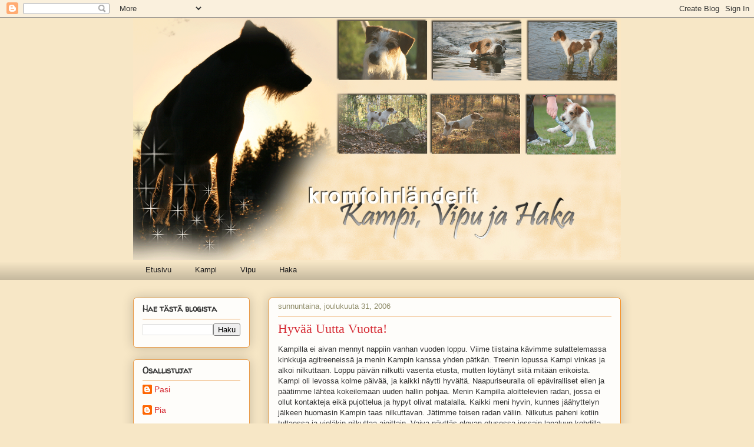

--- FILE ---
content_type: text/html; charset=UTF-8
request_url: https://n-elikot.blogspot.com/2006/12/
body_size: 21624
content:
<!DOCTYPE html>
<html class='v2' dir='ltr' lang='fi'>
<head>
<link href='https://www.blogger.com/static/v1/widgets/335934321-css_bundle_v2.css' rel='stylesheet' type='text/css'/>
<meta content='width=1100' name='viewport'/>
<meta content='text/html; charset=UTF-8' http-equiv='Content-Type'/>
<meta content='blogger' name='generator'/>
<link href='https://n-elikot.blogspot.com/favicon.ico' rel='icon' type='image/x-icon'/>
<link href='http://n-elikot.blogspot.com/2006/12/' rel='canonical'/>
<link rel="alternate" type="application/atom+xml" title="Kampi, Vipu ja Haka - Atom" href="https://n-elikot.blogspot.com/feeds/posts/default" />
<link rel="alternate" type="application/rss+xml" title="Kampi, Vipu ja Haka - RSS" href="https://n-elikot.blogspot.com/feeds/posts/default?alt=rss" />
<link rel="service.post" type="application/atom+xml" title="Kampi, Vipu ja Haka - Atom" href="https://www.blogger.com/feeds/31511594/posts/default" />
<!--Can't find substitution for tag [blog.ieCssRetrofitLinks]-->
<meta content='http://n-elikot.blogspot.com/2006/12/' property='og:url'/>
<meta content='Kampi, Vipu ja Haka' property='og:title'/>
<meta content='' property='og:description'/>
<title>Kampi, Vipu ja Haka: joulukuuta 2006</title>
<style type='text/css'>@font-face{font-family:'Walter Turncoat';font-style:normal;font-weight:400;font-display:swap;src:url(//fonts.gstatic.com/s/walterturncoat/v24/snfys0Gs98ln43n0d-14ULoToe6LZxecYZVfqA.woff2)format('woff2');unicode-range:U+0000-00FF,U+0131,U+0152-0153,U+02BB-02BC,U+02C6,U+02DA,U+02DC,U+0304,U+0308,U+0329,U+2000-206F,U+20AC,U+2122,U+2191,U+2193,U+2212,U+2215,U+FEFF,U+FFFD;}</style>
<style id='page-skin-1' type='text/css'><!--
/*
-----------------------------------------------
Blogger Template Style
Name:     Awesome Inc.
Designer: Tina Chen
URL:      tinachen.org
----------------------------------------------- */
/* Content
----------------------------------------------- */
body {
font: normal normal 13px Arial, Tahoma, Helvetica, FreeSans, sans-serif;
color: #333333;
background: #f7e7c6 none no-repeat scroll center center;
}
html body .content-outer {
min-width: 0;
max-width: 100%;
width: 100%;
}
a:link {
text-decoration: none;
color: #d52a33;
}
a:visited {
text-decoration: none;
color: #7d181e;
}
a:hover {
text-decoration: underline;
color: #d52a33;
}
.body-fauxcolumn-outer .cap-top {
position: absolute;
z-index: 1;
height: 276px;
width: 100%;
background: transparent none repeat-x scroll top left;
_background-image: none;
}
/* Columns
----------------------------------------------- */
.content-inner {
padding: 0;
}
.header-inner .section {
margin: 0 16px;
}
.tabs-inner .section {
margin: 0 16px;
}
.main-inner {
padding-top: 30px;
}
.main-inner .column-center-inner,
.main-inner .column-left-inner,
.main-inner .column-right-inner {
padding: 0 5px;
}
*+html body .main-inner .column-center-inner {
margin-top: -30px;
}
#layout .main-inner .column-center-inner {
margin-top: 0;
}
/* Header
----------------------------------------------- */
.header-outer {
margin: 0 0 0 0;
background: transparent none repeat scroll 0 0;
}
.Header h1 {
font: normal normal 48px Walter Turncoat;
color: #333333;
text-shadow: 0 0 -1px #000000;
}
.Header h1 a {
color: #333333;
}
.Header .description {
font: normal normal 20px Walter Turncoat;
color: transparent;
}
.header-inner .Header .titlewrapper,
.header-inner .Header .descriptionwrapper {
padding-left: 0;
padding-right: 0;
margin-bottom: 0;
}
.header-inner .Header .titlewrapper {
padding-top: 22px;
}
/* Tabs
----------------------------------------------- */
.tabs-outer {
overflow: hidden;
position: relative;
background: transparent url(//www.blogblog.com/1kt/awesomeinc/tabs_gradient_light.png) repeat scroll 0 0;
}
#layout .tabs-outer {
overflow: visible;
}
.tabs-cap-top, .tabs-cap-bottom {
position: absolute;
width: 100%;
border-top: 1px solid transparent;
}
.tabs-cap-bottom {
bottom: 0;
}
.tabs-inner .widget li a {
display: inline-block;
margin: 0;
padding: .6em 1.5em;
font: normal normal 13px Arial, Tahoma, Helvetica, FreeSans, sans-serif;
color: #1f1e1e;
border-top: 1px solid transparent;
border-bottom: 1px solid transparent;
border-left: 1px solid transparent;
height: 16px;
line-height: 16px;
}
.tabs-inner .widget li:last-child a {
border-right: 1px solid transparent;
}
.tabs-inner .widget li.selected a, .tabs-inner .widget li a:hover {
background: #dda56a url(//www.blogblog.com/1kt/awesomeinc/tabs_gradient_light.png) repeat-x scroll 0 -100px;
color: #351703;
}
/* Headings
----------------------------------------------- */
h2 {
font: normal bold 14px Walter Turncoat;
color: #333333;
}
/* Widgets
----------------------------------------------- */
.main-inner .section {
margin: 0 27px;
padding: 0;
}
.main-inner .column-left-outer,
.main-inner .column-right-outer {
margin-top: 0;
}
#layout .main-inner .column-left-outer,
#layout .main-inner .column-right-outer {
margin-top: 0;
}
.main-inner .column-left-inner,
.main-inner .column-right-inner {
background: transparent none repeat 0 0;
-moz-box-shadow: 0 0 0 rgba(0, 0, 0, .2);
-webkit-box-shadow: 0 0 0 rgba(0, 0, 0, .2);
-goog-ms-box-shadow: 0 0 0 rgba(0, 0, 0, .2);
box-shadow: 0 0 0 rgba(0, 0, 0, .2);
-moz-border-radius: 5px;
-webkit-border-radius: 5px;
-goog-ms-border-radius: 5px;
border-radius: 5px;
}
#layout .main-inner .column-left-inner,
#layout .main-inner .column-right-inner {
margin-top: 0;
}
.sidebar .widget {
font: normal normal 14px Arial, Tahoma, Helvetica, FreeSans, sans-serif;
color: #333333;
}
.sidebar .widget a:link {
color: #d52a33;
}
.sidebar .widget a:visited {
color: #7d181e;
}
.sidebar .widget a:hover {
color: #d52a33;
}
.sidebar .widget h2 {
text-shadow: 0 0 -1px #000000;
}
.main-inner .widget {
background-color: #fefdfa;
border: 1px solid #e99a48;
padding: 0 15px 15px;
margin: 20px -16px;
-moz-box-shadow: 0 0 20px rgba(0, 0, 0, .2);
-webkit-box-shadow: 0 0 20px rgba(0, 0, 0, .2);
-goog-ms-box-shadow: 0 0 20px rgba(0, 0, 0, .2);
box-shadow: 0 0 20px rgba(0, 0, 0, .2);
-moz-border-radius: 5px;
-webkit-border-radius: 5px;
-goog-ms-border-radius: 5px;
border-radius: 5px;
}
.main-inner .widget h2 {
margin: 0 -0;
padding: .6em 0 .5em;
border-bottom: 1px solid transparent;
}
.footer-inner .widget h2 {
padding: 0 0 .4em;
border-bottom: 1px solid transparent;
}
.main-inner .widget h2 + div, .footer-inner .widget h2 + div {
border-top: 1px solid #e99a48;
padding-top: 8px;
}
.main-inner .widget .widget-content {
margin: 0 -0;
padding: 7px 0 0;
}
.main-inner .widget ul, .main-inner .widget #ArchiveList ul.flat {
margin: -8px -15px 0;
padding: 0;
list-style: none;
}
.main-inner .widget #ArchiveList {
margin: -8px 0 0;
}
.main-inner .widget ul li, .main-inner .widget #ArchiveList ul.flat li {
padding: .5em 15px;
text-indent: 0;
color: #666666;
border-top: 0 solid #e99a48;
border-bottom: 1px solid transparent;
}
.main-inner .widget #ArchiveList ul li {
padding-top: .25em;
padding-bottom: .25em;
}
.main-inner .widget ul li:first-child, .main-inner .widget #ArchiveList ul.flat li:first-child {
border-top: none;
}
.main-inner .widget ul li:last-child, .main-inner .widget #ArchiveList ul.flat li:last-child {
border-bottom: none;
}
.post-body {
position: relative;
}
.main-inner .widget .post-body ul {
padding: 0 2.5em;
margin: .5em 0;
list-style: disc;
}
.main-inner .widget .post-body ul li {
padding: 0.25em 0;
margin-bottom: .25em;
color: #333333;
border: none;
}
.footer-inner .widget ul {
padding: 0;
list-style: none;
}
.widget .zippy {
color: #666666;
}
/* Posts
----------------------------------------------- */
body .main-inner .Blog {
padding: 0;
margin-bottom: 1em;
background-color: transparent;
border: none;
-moz-box-shadow: 0 0 0 rgba(0, 0, 0, 0);
-webkit-box-shadow: 0 0 0 rgba(0, 0, 0, 0);
-goog-ms-box-shadow: 0 0 0 rgba(0, 0, 0, 0);
box-shadow: 0 0 0 rgba(0, 0, 0, 0);
}
.main-inner .section:last-child .Blog:last-child {
padding: 0;
margin-bottom: 1em;
}
.main-inner .widget h2.date-header {
margin: 0 -15px 1px;
padding: 0 0 0 0;
font: normal normal 13px Arial, Tahoma, Helvetica, FreeSans, sans-serif;
color: #908d6a;
background: transparent none no-repeat scroll top left;
border-top: 0 solid #aab123;
border-bottom: 1px solid transparent;
-moz-border-radius-topleft: 0;
-moz-border-radius-topright: 0;
-webkit-border-top-left-radius: 0;
-webkit-border-top-right-radius: 0;
border-top-left-radius: 0;
border-top-right-radius: 0;
position: static;
bottom: 100%;
right: 15px;
text-shadow: 0 0 -1px #000000;
}
.main-inner .widget h2.date-header span {
font: normal normal 13px Arial, Tahoma, Helvetica, FreeSans, sans-serif;
display: block;
padding: .5em 15px;
border-left: 0 solid #aab123;
border-right: 0 solid #aab123;
}
.date-outer {
position: relative;
margin: 30px 0 20px;
padding: 0 15px;
background-color: #fefdfa;
border: 1px solid #f48818;
-moz-box-shadow: 0 0 20px rgba(0, 0, 0, .2);
-webkit-box-shadow: 0 0 20px rgba(0, 0, 0, .2);
-goog-ms-box-shadow: 0 0 20px rgba(0, 0, 0, .2);
box-shadow: 0 0 20px rgba(0, 0, 0, .2);
-moz-border-radius: 5px;
-webkit-border-radius: 5px;
-goog-ms-border-radius: 5px;
border-radius: 5px;
}
.date-outer:first-child {
margin-top: 0;
}
.date-outer:last-child {
margin-bottom: 20px;
-moz-border-radius-bottomleft: 5px;
-moz-border-radius-bottomright: 5px;
-webkit-border-bottom-left-radius: 5px;
-webkit-border-bottom-right-radius: 5px;
-goog-ms-border-bottom-left-radius: 5px;
-goog-ms-border-bottom-right-radius: 5px;
border-bottom-left-radius: 5px;
border-bottom-right-radius: 5px;
}
.date-posts {
margin: 0 -0;
padding: 0 0;
clear: both;
}
.post-outer, .inline-ad {
border-top: 1px solid #aab123;
margin: 0 -0;
padding: 15px 0;
}
.post-outer {
padding-bottom: 10px;
}
.post-outer:first-child {
padding-top: 0;
border-top: none;
}
.post-outer:last-child, .inline-ad:last-child {
border-bottom: none;
}
.post-body {
position: relative;
}
.post-body img {
padding: 8px;
background: #ffffff;
border: 1px solid #cccccc;
-moz-box-shadow: 0 0 20px rgba(0, 0, 0, .2);
-webkit-box-shadow: 0 0 20px rgba(0, 0, 0, .2);
box-shadow: 0 0 20px rgba(0, 0, 0, .2);
-moz-border-radius: 5px;
-webkit-border-radius: 5px;
border-radius: 5px;
}
h3.post-title, h4 {
font: normal normal 22px Georgia, Utopia, 'Palatino Linotype', Palatino, serif;
color: #d52a33;
}
h3.post-title a {
font: normal normal 22px Georgia, Utopia, 'Palatino Linotype', Palatino, serif;
color: #d52a33;
}
h3.post-title a:hover {
color: #d52a33;
text-decoration: underline;
}
.post-header {
margin: 0 0 1em;
}
.post-body {
line-height: 1.4;
}
.post-outer h2 {
color: #333333;
}
.post-footer {
margin: 1.5em 0 0;
}
#blog-pager {
padding: 15px;
font-size: 120%;
background-color: #fefdfa;
border: 1px solid #e99a48;
-moz-box-shadow: 0 0 20px rgba(0, 0, 0, .2);
-webkit-box-shadow: 0 0 20px rgba(0, 0, 0, .2);
-goog-ms-box-shadow: 0 0 20px rgba(0, 0, 0, .2);
box-shadow: 0 0 20px rgba(0, 0, 0, .2);
-moz-border-radius: 5px;
-webkit-border-radius: 5px;
-goog-ms-border-radius: 5px;
border-radius: 5px;
-moz-border-radius-topleft: 5px;
-moz-border-radius-topright: 5px;
-webkit-border-top-left-radius: 5px;
-webkit-border-top-right-radius: 5px;
-goog-ms-border-top-left-radius: 5px;
-goog-ms-border-top-right-radius: 5px;
border-top-left-radius: 5px;
border-top-right-radius-topright: 5px;
margin-top: 1em;
}
.blog-feeds, .post-feeds {
margin: 1em 0;
text-align: center;
color: #333333;
}
.blog-feeds a, .post-feeds a {
color: #d52a33;
}
.blog-feeds a:visited, .post-feeds a:visited {
color: #7d181e;
}
.blog-feeds a:hover, .post-feeds a:hover {
color: #d52a33;
}
.post-outer .comments {
margin-top: 2em;
}
/* Comments
----------------------------------------------- */
.comments .comments-content .icon.blog-author {
background-repeat: no-repeat;
background-image: url([data-uri]);
}
.comments .comments-content .loadmore a {
border-top: 1px solid transparent;
border-bottom: 1px solid transparent;
}
.comments .continue {
border-top: 2px solid transparent;
}
/* Footer
----------------------------------------------- */
.footer-outer {
margin: -20px 0 -1px;
padding: 20px 0 0;
color: #333333;
overflow: hidden;
}
.footer-fauxborder-left {
border-top: 1px solid #e99a48;
background: #fefdfa none repeat scroll 0 0;
-moz-box-shadow: 0 0 20px rgba(0, 0, 0, .2);
-webkit-box-shadow: 0 0 20px rgba(0, 0, 0, .2);
-goog-ms-box-shadow: 0 0 20px rgba(0, 0, 0, .2);
box-shadow: 0 0 20px rgba(0, 0, 0, .2);
margin: 0 -20px;
}
/* Mobile
----------------------------------------------- */
body.mobile {
background-size: auto;
}
.mobile .body-fauxcolumn-outer {
background: transparent none repeat scroll top left;
}
*+html body.mobile .main-inner .column-center-inner {
margin-top: 0;
}
.mobile .main-inner .widget {
padding: 0 0 15px;
}
.mobile .main-inner .widget h2 + div,
.mobile .footer-inner .widget h2 + div {
border-top: none;
padding-top: 0;
}
.mobile .footer-inner .widget h2 {
padding: 0.5em 0;
border-bottom: none;
}
.mobile .main-inner .widget .widget-content {
margin: 0;
padding: 7px 0 0;
}
.mobile .main-inner .widget ul,
.mobile .main-inner .widget #ArchiveList ul.flat {
margin: 0 -15px 0;
}
.mobile .main-inner .widget h2.date-header {
right: 0;
}
.mobile .date-header span {
padding: 0.4em 0;
}
.mobile .date-outer:first-child {
margin-bottom: 0;
border: 1px solid #f48818;
-moz-border-radius-topleft: 5px;
-moz-border-radius-topright: 5px;
-webkit-border-top-left-radius: 5px;
-webkit-border-top-right-radius: 5px;
-goog-ms-border-top-left-radius: 5px;
-goog-ms-border-top-right-radius: 5px;
border-top-left-radius: 5px;
border-top-right-radius: 5px;
}
.mobile .date-outer {
border-color: #f48818;
border-width: 0 1px 1px;
}
.mobile .date-outer:last-child {
margin-bottom: 0;
}
.mobile .main-inner {
padding: 0;
}
.mobile .header-inner .section {
margin: 0;
}
.mobile .post-outer, .mobile .inline-ad {
padding: 5px 0;
}
.mobile .tabs-inner .section {
margin: 0 10px;
}
.mobile .main-inner .widget h2 {
margin: 0;
padding: 0;
}
.mobile .main-inner .widget h2.date-header span {
padding: 0;
}
.mobile .main-inner .widget .widget-content {
margin: 0;
padding: 7px 0 0;
}
.mobile #blog-pager {
border: 1px solid transparent;
background: #fefdfa none repeat scroll 0 0;
}
.mobile .main-inner .column-left-inner,
.mobile .main-inner .column-right-inner {
background: transparent none repeat 0 0;
-moz-box-shadow: none;
-webkit-box-shadow: none;
-goog-ms-box-shadow: none;
box-shadow: none;
}
.mobile .date-posts {
margin: 0;
padding: 0;
}
.mobile .footer-fauxborder-left {
margin: 0;
border-top: inherit;
}
.mobile .main-inner .section:last-child .Blog:last-child {
margin-bottom: 0;
}
.mobile-index-contents {
color: #333333;
}
.mobile .mobile-link-button {
background: #d52a33 url(//www.blogblog.com/1kt/awesomeinc/tabs_gradient_light.png) repeat scroll 0 0;
}
.mobile-link-button a:link, .mobile-link-button a:visited {
color: #ffffff;
}
.mobile .tabs-inner .PageList .widget-content {
background: transparent;
border-top: 1px solid;
border-color: transparent;
color: #1f1e1e;
}
.mobile .tabs-inner .PageList .widget-content .pagelist-arrow {
border-left: 1px solid transparent;
}

--></style>
<style id='template-skin-1' type='text/css'><!--
body {
min-width: 860px;
}
.content-outer, .content-fauxcolumn-outer, .region-inner {
min-width: 860px;
max-width: 860px;
_width: 860px;
}
.main-inner .columns {
padding-left: 230px;
padding-right: 0px;
}
.main-inner .fauxcolumn-center-outer {
left: 230px;
right: 0px;
/* IE6 does not respect left and right together */
_width: expression(this.parentNode.offsetWidth -
parseInt("230px") -
parseInt("0px") + 'px');
}
.main-inner .fauxcolumn-left-outer {
width: 230px;
}
.main-inner .fauxcolumn-right-outer {
width: 0px;
}
.main-inner .column-left-outer {
width: 230px;
right: 100%;
margin-left: -230px;
}
.main-inner .column-right-outer {
width: 0px;
margin-right: -0px;
}
#layout {
min-width: 0;
}
#layout .content-outer {
min-width: 0;
width: 800px;
}
#layout .region-inner {
min-width: 0;
width: auto;
}
body#layout div.add_widget {
padding: 8px;
}
body#layout div.add_widget a {
margin-left: 32px;
}
--></style>
<link href='https://www.blogger.com/dyn-css/authorization.css?targetBlogID=31511594&amp;zx=33f1a5f8-3845-4a8f-ad2b-802b15ccc373' media='none' onload='if(media!=&#39;all&#39;)media=&#39;all&#39;' rel='stylesheet'/><noscript><link href='https://www.blogger.com/dyn-css/authorization.css?targetBlogID=31511594&amp;zx=33f1a5f8-3845-4a8f-ad2b-802b15ccc373' rel='stylesheet'/></noscript>
<meta name='google-adsense-platform-account' content='ca-host-pub-1556223355139109'/>
<meta name='google-adsense-platform-domain' content='blogspot.com'/>

</head>
<body class='loading variant-renewable'>
<div class='navbar section' id='navbar' name='Navigointipalkki'><div class='widget Navbar' data-version='1' id='Navbar1'><script type="text/javascript">
    function setAttributeOnload(object, attribute, val) {
      if(window.addEventListener) {
        window.addEventListener('load',
          function(){ object[attribute] = val; }, false);
      } else {
        window.attachEvent('onload', function(){ object[attribute] = val; });
      }
    }
  </script>
<div id="navbar-iframe-container"></div>
<script type="text/javascript" src="https://apis.google.com/js/platform.js"></script>
<script type="text/javascript">
      gapi.load("gapi.iframes:gapi.iframes.style.bubble", function() {
        if (gapi.iframes && gapi.iframes.getContext) {
          gapi.iframes.getContext().openChild({
              url: 'https://www.blogger.com/navbar/31511594?origin\x3dhttps://n-elikot.blogspot.com',
              where: document.getElementById("navbar-iframe-container"),
              id: "navbar-iframe"
          });
        }
      });
    </script><script type="text/javascript">
(function() {
var script = document.createElement('script');
script.type = 'text/javascript';
script.src = '//pagead2.googlesyndication.com/pagead/js/google_top_exp.js';
var head = document.getElementsByTagName('head')[0];
if (head) {
head.appendChild(script);
}})();
</script>
</div></div>
<div class='body-fauxcolumns'>
<div class='fauxcolumn-outer body-fauxcolumn-outer'>
<div class='cap-top'>
<div class='cap-left'></div>
<div class='cap-right'></div>
</div>
<div class='fauxborder-left'>
<div class='fauxborder-right'></div>
<div class='fauxcolumn-inner'>
</div>
</div>
<div class='cap-bottom'>
<div class='cap-left'></div>
<div class='cap-right'></div>
</div>
</div>
</div>
<div class='content'>
<div class='content-fauxcolumns'>
<div class='fauxcolumn-outer content-fauxcolumn-outer'>
<div class='cap-top'>
<div class='cap-left'></div>
<div class='cap-right'></div>
</div>
<div class='fauxborder-left'>
<div class='fauxborder-right'></div>
<div class='fauxcolumn-inner'>
</div>
</div>
<div class='cap-bottom'>
<div class='cap-left'></div>
<div class='cap-right'></div>
</div>
</div>
</div>
<div class='content-outer'>
<div class='content-cap-top cap-top'>
<div class='cap-left'></div>
<div class='cap-right'></div>
</div>
<div class='fauxborder-left content-fauxborder-left'>
<div class='fauxborder-right content-fauxborder-right'></div>
<div class='content-inner'>
<header>
<div class='header-outer'>
<div class='header-cap-top cap-top'>
<div class='cap-left'></div>
<div class='cap-right'></div>
</div>
<div class='fauxborder-left header-fauxborder-left'>
<div class='fauxborder-right header-fauxborder-right'></div>
<div class='region-inner header-inner'>
<div class='header section' id='header' name='Otsikko'><div class='widget Header' data-version='1' id='Header1'>
<div id='header-inner'>
<a href='https://n-elikot.blogspot.com/' style='display: block'>
<img alt='Kampi, Vipu ja Haka' height='412px; ' id='Header1_headerimg' src='https://blogger.googleusercontent.com/img/b/R29vZ2xl/AVvXsEjNEarGxrm0BEBjY1YB912V5OtDF0-2dw_Ycf53oZBmCPqlK7FSzMNPaXrRElCscvGl0urb9BDHCINpcnqtfgwlh8vRs5lJnqMtk6natxzico2v-s2vT7dtBl4sJ9XAyRvPBy2l/s1600/blogi_1.gif' style='display: block' width='828px; '/>
</a>
</div>
</div></div>
</div>
</div>
<div class='header-cap-bottom cap-bottom'>
<div class='cap-left'></div>
<div class='cap-right'></div>
</div>
</div>
</header>
<div class='tabs-outer'>
<div class='tabs-cap-top cap-top'>
<div class='cap-left'></div>
<div class='cap-right'></div>
</div>
<div class='fauxborder-left tabs-fauxborder-left'>
<div class='fauxborder-right tabs-fauxborder-right'></div>
<div class='region-inner tabs-inner'>
<div class='tabs section' id='crosscol' name='Kaikki sarakkeet'><div class='widget PageList' data-version='1' id='PageList1'>
<h2>Sivut</h2>
<div class='widget-content'>
<ul>
<li>
<a href='https://n-elikot.blogspot.com/'>Etusivu</a>
</li>
<li>
<a href='https://n-elikot.blogspot.com/p/kampi.html'>Kampi</a>
</li>
<li>
<a href='https://n-elikot.blogspot.com/p/vipu.html'>Vipu</a>
</li>
<li>
<a href='https://n-elikot.blogspot.com/p/haka.html'>Haka</a>
</li>
</ul>
<div class='clear'></div>
</div>
</div></div>
<div class='tabs no-items section' id='crosscol-overflow' name='Cross-Column 2'></div>
</div>
</div>
<div class='tabs-cap-bottom cap-bottom'>
<div class='cap-left'></div>
<div class='cap-right'></div>
</div>
</div>
<div class='main-outer'>
<div class='main-cap-top cap-top'>
<div class='cap-left'></div>
<div class='cap-right'></div>
</div>
<div class='fauxborder-left main-fauxborder-left'>
<div class='fauxborder-right main-fauxborder-right'></div>
<div class='region-inner main-inner'>
<div class='columns fauxcolumns'>
<div class='fauxcolumn-outer fauxcolumn-center-outer'>
<div class='cap-top'>
<div class='cap-left'></div>
<div class='cap-right'></div>
</div>
<div class='fauxborder-left'>
<div class='fauxborder-right'></div>
<div class='fauxcolumn-inner'>
</div>
</div>
<div class='cap-bottom'>
<div class='cap-left'></div>
<div class='cap-right'></div>
</div>
</div>
<div class='fauxcolumn-outer fauxcolumn-left-outer'>
<div class='cap-top'>
<div class='cap-left'></div>
<div class='cap-right'></div>
</div>
<div class='fauxborder-left'>
<div class='fauxborder-right'></div>
<div class='fauxcolumn-inner'>
</div>
</div>
<div class='cap-bottom'>
<div class='cap-left'></div>
<div class='cap-right'></div>
</div>
</div>
<div class='fauxcolumn-outer fauxcolumn-right-outer'>
<div class='cap-top'>
<div class='cap-left'></div>
<div class='cap-right'></div>
</div>
<div class='fauxborder-left'>
<div class='fauxborder-right'></div>
<div class='fauxcolumn-inner'>
</div>
</div>
<div class='cap-bottom'>
<div class='cap-left'></div>
<div class='cap-right'></div>
</div>
</div>
<!-- corrects IE6 width calculation -->
<div class='columns-inner'>
<div class='column-center-outer'>
<div class='column-center-inner'>
<div class='main section' id='main' name='Ensisijainen'><div class='widget Blog' data-version='1' id='Blog1'>
<div class='blog-posts hfeed'>

          <div class="date-outer">
        
<h2 class='date-header'><span>sunnuntaina, joulukuuta 31, 2006</span></h2>

          <div class="date-posts">
        
<div class='post-outer'>
<div class='post hentry uncustomized-post-template' itemprop='blogPost' itemscope='itemscope' itemtype='http://schema.org/BlogPosting'>
<meta content='31511594' itemprop='blogId'/>
<meta content='7759914980373488901' itemprop='postId'/>
<a name='7759914980373488901'></a>
<h3 class='post-title entry-title' itemprop='name'>
<a href='https://n-elikot.blogspot.com/2006/12/hyv-uutta-vuotta.html'>Hyvää Uutta Vuotta!</a>
</h3>
<div class='post-header'>
<div class='post-header-line-1'></div>
</div>
<div class='post-body entry-content' id='post-body-7759914980373488901' itemprop='description articleBody'>
Kampilla ei aivan mennyt nappiin vanhan vuoden loppu. Viime tiistaina kävimme sulattelemassa kinkkuja agitreeneissä ja menin Kampin kanssa yhden pätkän. Treenin lopussa Kampi vinkas ja alkoi nilkuttaan. Loppu päivän nilkutti vasenta etusta, mutten löytänyt siitä mitään erikoista. Kampi oli levossa kolme päivää, ja kaikki näytti hyvältä. Naapuriseuralla oli epäviralliset eilen ja päätimme lähteä kokeilemaan uuden hallin pohjaa. Menin Kampilla aloittelevien radan, jossa ei ollut kontakteja eikä pujottelua ja hypyt olivat matalalla. Kaikki meni hyvin, kunnes jäähyttelyn jälkeen huomasin Kampin taas nilkuttavan. Jätimme toisen radan väliin. Nilkutus paheni kotiin tultaessa ja vieläkin nilkuttaa ajoittain. Vaiva näyttäs olevan etusessa jossain lapaluun kohdilla, mutta on vaikee sanoo, kun ei arista mitään. Yritän saada ajan osteopaatille, mutta jos ei sekään auta niin tilaan sitten ajan lekurille.<br /><br />Eikä tähän Kampin epäonni loppunut. Tämä on Kampin 5. uusivuosi ja ensimmäisen kerran pelkää ihan tosissaan raketteja. Ei auttanut vaikka olemme 15 km päässä Oulun keskustasta aivan maalaismaisemissa. Pauketta on kuulunut klo 18 lähtien, mutta hyvin vaimeasti. Aikaisempina vuosina ei ole reagoinut mitenkään paukkeeseen ja nyt läähättää sängyn alla. Harmittaa, kun en ole mitenkään varautunut tilanteeseen ja nyt koira joutuu kärsimään.<br /><br />Kaikesta tästä murheesta huolimatta toivotamme teille kaikille oikein riemukasta Uutta Vuotta ja onnea tuleviin koitoksiin!<br /><br />-Pia ja Pasi
<div style='clear: both;'></div>
</div>
<div class='post-footer'>
<div class='post-footer-line post-footer-line-1'>
<span class='post-author vcard'>
Lähettänyt
<span class='fn' itemprop='author' itemscope='itemscope' itemtype='http://schema.org/Person'>
<meta content='https://www.blogger.com/profile/18226507799095435567' itemprop='url'/>
<a class='g-profile' href='https://www.blogger.com/profile/18226507799095435567' rel='author' title='author profile'>
<span itemprop='name'>n-elikot</span>
</a>
</span>
</span>
<span class='post-timestamp'>
klo
<meta content='http://n-elikot.blogspot.com/2006/12/hyv-uutta-vuotta.html' itemprop='url'/>
<a class='timestamp-link' href='https://n-elikot.blogspot.com/2006/12/hyv-uutta-vuotta.html' rel='bookmark' title='permanent link'><abbr class='published' itemprop='datePublished' title='2006-12-31T19:37:00+02:00'>19:37</abbr></a>
</span>
<span class='post-comment-link'>
<a class='comment-link' href='https://www.blogger.com/comment/fullpage/post/31511594/7759914980373488901' onclick='javascript:window.open(this.href, "bloggerPopup", "toolbar=0,location=0,statusbar=1,menubar=0,scrollbars=yes,width=640,height=500"); return false;'>
Ei kommentteja:
  </a>
</span>
<span class='post-icons'>
<span class='item-control blog-admin pid-445436002'>
<a href='https://www.blogger.com/post-edit.g?blogID=31511594&postID=7759914980373488901&from=pencil' title='Muokkaa tekstiä'>
<img alt='' class='icon-action' height='18' src='https://resources.blogblog.com/img/icon18_edit_allbkg.gif' width='18'/>
</a>
</span>
</span>
<div class='post-share-buttons goog-inline-block'>
</div>
</div>
<div class='post-footer-line post-footer-line-2'>
<span class='post-labels'>
</span>
</div>
<div class='post-footer-line post-footer-line-3'>
<span class='post-location'>
</span>
</div>
</div>
</div>
</div>

          </div></div>
        

          <div class="date-outer">
        
<h2 class='date-header'><span>perjantaina, joulukuuta 29, 2006</span></h2>

          <div class="date-posts">
        
<div class='post-outer'>
<div class='post hentry uncustomized-post-template' itemprop='blogPost' itemscope='itemscope' itemtype='http://schema.org/BlogPosting'>
<meta content='31511594' itemprop='blogId'/>
<meta content='2910638342188403477' itemprop='postId'/>
<a name='2910638342188403477'></a>
<h3 class='post-title entry-title' itemprop='name'>
<a href='https://n-elikot.blogspot.com/2006/12/paukkuja-ja-papatteja.html'>Paukkuja ja papatteja</a>
</h3>
<div class='post-header'>
<div class='post-header-line-1'></div>
</div>
<div class='post-body entry-content' id='post-body-2910638342188403477' itemprop='description articleBody'>
Uuden vuoden bileet tuo mukanaan tietysti kaiken maailman papatitkin. Kampi, jolla on ollut jo pitempään ukkosenpelkoa (vuosi vuodelta pahempi), on alkanut vanhemmuuteen myös regoimaan paukkuihin. Reagoiminen on ollut kuuntelemista ja hännänlaskemista alas, toimintakyky on kuuitenkin säilynyt tilanteissa. Eilen, kun tulimme kotiin, niin koulunpihalla kakarat paukuttelivat papatteja ja vähän kovempia jytkyjä. Ensimmäisen kerran näin Kampin reagoivan myös läähättämällä näihin ääniin.<br /><br />Toi paikkuarkuus on tosi harmittava juttu, mutta en voi syyttää sitä muuta kuin itseäni. Kampin pentu- ja nuoruusaikana on sattunut pari sellaista juttua, joiden luulen olevan syypää paukkuarkuuteen. Pentuna jouduimme tilanteeseen, jossa poliisinäytöksessä ammuttiin pistoolilla emmekä kerenneet kovinkaan kauas näytöksestä. Nuorena treenihallin peltikatolta tulivat lumet automme konepellille, jota Kampi säikähti kovasti.<br /><br />Onneksi voimme vietää uudenvuoden "maalla" poissa pahimmasta paukkeesta. Kampi voi olla stressaamatta ja me voimme olla stressaamatta Kampin stressiä.<br /><br />-Pia-
<div style='clear: both;'></div>
</div>
<div class='post-footer'>
<div class='post-footer-line post-footer-line-1'>
<span class='post-author vcard'>
Lähettänyt
<span class='fn' itemprop='author' itemscope='itemscope' itemtype='http://schema.org/Person'>
<meta content='https://www.blogger.com/profile/18226507799095435567' itemprop='url'/>
<a class='g-profile' href='https://www.blogger.com/profile/18226507799095435567' rel='author' title='author profile'>
<span itemprop='name'>n-elikot</span>
</a>
</span>
</span>
<span class='post-timestamp'>
klo
<meta content='http://n-elikot.blogspot.com/2006/12/paukkuja-ja-papatteja.html' itemprop='url'/>
<a class='timestamp-link' href='https://n-elikot.blogspot.com/2006/12/paukkuja-ja-papatteja.html' rel='bookmark' title='permanent link'><abbr class='published' itemprop='datePublished' title='2006-12-29T11:58:00+02:00'>11:58</abbr></a>
</span>
<span class='post-comment-link'>
<a class='comment-link' href='https://www.blogger.com/comment/fullpage/post/31511594/2910638342188403477' onclick='javascript:window.open(this.href, "bloggerPopup", "toolbar=0,location=0,statusbar=1,menubar=0,scrollbars=yes,width=640,height=500"); return false;'>
1 kommentti:
  </a>
</span>
<span class='post-icons'>
<span class='item-control blog-admin pid-445436002'>
<a href='https://www.blogger.com/post-edit.g?blogID=31511594&postID=2910638342188403477&from=pencil' title='Muokkaa tekstiä'>
<img alt='' class='icon-action' height='18' src='https://resources.blogblog.com/img/icon18_edit_allbkg.gif' width='18'/>
</a>
</span>
</span>
<div class='post-share-buttons goog-inline-block'>
</div>
</div>
<div class='post-footer-line post-footer-line-2'>
<span class='post-labels'>
</span>
</div>
<div class='post-footer-line post-footer-line-3'>
<span class='post-location'>
</span>
</div>
</div>
</div>
</div>

          </div></div>
        

          <div class="date-outer">
        
<h2 class='date-header'><span>maanantaina, joulukuuta 25, 2006</span></h2>

          <div class="date-posts">
        
<div class='post-outer'>
<div class='post hentry uncustomized-post-template' itemprop='blogPost' itemscope='itemscope' itemtype='http://schema.org/BlogPosting'>
<meta content='http://www.cosgan.de/images/smilie/nahrung/g020.gif' itemprop='image_url'/>
<meta content='31511594' itemprop='blogId'/>
<meta content='1155567330110758787' itemprop='postId'/>
<a name='1155567330110758787'></a>
<h3 class='post-title entry-title' itemprop='name'>
<a href='https://n-elikot.blogspot.com/2006/12/maha-tyn-makiaa.html'>Maha täynnä makiaa</a>
</h3>
<div class='post-header'>
<div class='post-header-line-1'></div>
</div>
<div class='post-body entry-content' id='post-body-1155567330110758787' itemprop='description articleBody'>
Huh, kylläpä taas tuli saatua monta suklaista ja marmelaadista pakettia. Niistä on syöty jo kolme <img src="https://lh3.googleusercontent.com/blogger_img_proxy/AEn0k_t57RZmoF9jSV2ePpdwJ3vXBC7d_3d4mw4vjJdsS4-kfncG38xsvrEFjuVWpuzNeFTSHswZygBOzbtklhQQ9JLSxldurrFWgnldoqCKkSWWOFy8v8Uf=s0-d"> . Jotenka nyt loppu syöminen (uskokoon ken haluaa)! Koirat eivät ole voineet paljon herkutella, sillä Konstalla ei ole vielä maha aivan kunnossa. Joululahjaksi saadut luut on laitettu hyllylle odottelemaan ja pojat saa avata paketit sitten kun maha on parantunut. Olen toki aina antanut jotain herkkuja muille koirille, kun Konsta ei ole ollut lähettyvillä. Miki varsinkin on ollut kärppänä paikalla heti kun jotain rapisee.<br /><br /><br />Vielä muutama päivä nautitaan vapaasta ja joulufiiliksestä ja sitten istahdan taas koulun penkille. Pasi jatkaa lomailua ja palaa töihin vasta ensivuonna. Rökäle!!<br /><br />-Pia-
<div style='clear: both;'></div>
</div>
<div class='post-footer'>
<div class='post-footer-line post-footer-line-1'>
<span class='post-author vcard'>
Lähettänyt
<span class='fn' itemprop='author' itemscope='itemscope' itemtype='http://schema.org/Person'>
<meta content='https://www.blogger.com/profile/18226507799095435567' itemprop='url'/>
<a class='g-profile' href='https://www.blogger.com/profile/18226507799095435567' rel='author' title='author profile'>
<span itemprop='name'>n-elikot</span>
</a>
</span>
</span>
<span class='post-timestamp'>
klo
<meta content='http://n-elikot.blogspot.com/2006/12/maha-tyn-makiaa.html' itemprop='url'/>
<a class='timestamp-link' href='https://n-elikot.blogspot.com/2006/12/maha-tyn-makiaa.html' rel='bookmark' title='permanent link'><abbr class='published' itemprop='datePublished' title='2006-12-25T14:34:00+02:00'>14:34</abbr></a>
</span>
<span class='post-comment-link'>
<a class='comment-link' href='https://www.blogger.com/comment/fullpage/post/31511594/1155567330110758787' onclick='javascript:window.open(this.href, "bloggerPopup", "toolbar=0,location=0,statusbar=1,menubar=0,scrollbars=yes,width=640,height=500"); return false;'>
Ei kommentteja:
  </a>
</span>
<span class='post-icons'>
<span class='item-control blog-admin pid-445436002'>
<a href='https://www.blogger.com/post-edit.g?blogID=31511594&postID=1155567330110758787&from=pencil' title='Muokkaa tekstiä'>
<img alt='' class='icon-action' height='18' src='https://resources.blogblog.com/img/icon18_edit_allbkg.gif' width='18'/>
</a>
</span>
</span>
<div class='post-share-buttons goog-inline-block'>
</div>
</div>
<div class='post-footer-line post-footer-line-2'>
<span class='post-labels'>
</span>
</div>
<div class='post-footer-line post-footer-line-3'>
<span class='post-location'>
</span>
</div>
</div>
</div>
</div>

          </div></div>
        

          <div class="date-outer">
        
<h2 class='date-header'><span>lauantaina, joulukuuta 23, 2006</span></h2>

          <div class="date-posts">
        
<div class='post-outer'>
<div class='post hentry uncustomized-post-template' itemprop='blogPost' itemscope='itemscope' itemtype='http://schema.org/BlogPosting'>
<meta content='https://blogger.googleusercontent.com/img/b/R29vZ2xl/AVvXsEjrWmClHv7l6crkuLV4LmFJh6UBnVZC2UujJmpMTrnxX7nyHdB1lV42-i94TiQEBrSYUshPObj0El2u5Yu3nTrVUk-5StMpyE3csXbtFwr8IcDzqD5nkxXFaoUgUnOn1I6TiH_R/s320/joulukortti2.jpg' itemprop='image_url'/>
<meta content='31511594' itemprop='blogId'/>
<meta content='8170295674770872295' itemprop='postId'/>
<a name='8170295674770872295'></a>
<h3 class='post-title entry-title' itemprop='name'>
<a href='https://n-elikot.blogspot.com/2006/12/aika-on-mennyt-kuin-siivill-joulua.html'>Hyvää Joulua !</a>
</h3>
<div class='post-header'>
<div class='post-header-line-1'></div>
</div>
<div class='post-body entry-content' id='post-body-8170295674770872295' itemprop='description articleBody'>
Aika on mennyt kuin siivillä joulua valmistellen, viikko sitten on viimeksi kirjoiteltu tänne. Nyt kaikki on ihan viimeistä silausta vaille valmista ja joulun vietto on valmista alkamaan.<br /><br />Keskiviikkona agilityryhmämme piti vuoden viimeisen yhteistreenin ja samalla "pikkujoulun" eli harjoituksia  glögin, pipareiden, torttujen ja muun syötävän ohessa. Tunnelmaa riitti ja neuvoja saatiin muutamissa ongelmakohdissa. Oli myös hauska huomata seuraavan ryhmän tullessa hallille, että heillä oli ollut sama ajatus mielessään eli syömiset ja juomiset kasattiin pöydälle odottamaan.<br /><br />Perjantai oli siivouspäivä, laumamme pääsi kuitenkin ensin lenkille ja syömään. Sitten käärittiin hihat ylös ja imuri, luutu ja pölyhuiska asettuivat omiin tehtäviinsä kiltisti. Illan kuluessa homma tuli tehtyä ja tänään lienee vuorossa joulukoristeiden laitto ja kuusen koristelu. Huominen kuluu varmaan pukkia odotellessa ja miettiessä, onko tullut oltua kilttinä...<br /><br />N-elikot toivottaa blogivierailleen ja ystävilleen Rauhallista Joulua ja Onnellista Uutta Vuotta 2007!<br /><br /><br /><br /><a href="https://blogger.googleusercontent.com/img/b/R29vZ2xl/AVvXsEjrWmClHv7l6crkuLV4LmFJh6UBnVZC2UujJmpMTrnxX7nyHdB1lV42-i94TiQEBrSYUshPObj0El2u5Yu3nTrVUk-5StMpyE3csXbtFwr8IcDzqD5nkxXFaoUgUnOn1I6TiH_R/s1600-h/joulukortti2.jpg" onblur="try {parent.deselectBloggerImageGracefully();} catch(e) {}"><img alt="" border="0" id="BLOGGER_PHOTO_ID_5011716986140004946" src="https://blogger.googleusercontent.com/img/b/R29vZ2xl/AVvXsEjrWmClHv7l6crkuLV4LmFJh6UBnVZC2UujJmpMTrnxX7nyHdB1lV42-i94TiQEBrSYUshPObj0El2u5Yu3nTrVUk-5StMpyE3csXbtFwr8IcDzqD5nkxXFaoUgUnOn1I6TiH_R/s320/joulukortti2.jpg" style="margin: 0px auto 10px; display: block; text-align: center; cursor: pointer;" /></a>
<div style='clear: both;'></div>
</div>
<div class='post-footer'>
<div class='post-footer-line post-footer-line-1'>
<span class='post-author vcard'>
Lähettänyt
<span class='fn' itemprop='author' itemscope='itemscope' itemtype='http://schema.org/Person'>
<meta content='https://www.blogger.com/profile/18226507799095435567' itemprop='url'/>
<a class='g-profile' href='https://www.blogger.com/profile/18226507799095435567' rel='author' title='author profile'>
<span itemprop='name'>n-elikot</span>
</a>
</span>
</span>
<span class='post-timestamp'>
klo
<meta content='http://n-elikot.blogspot.com/2006/12/aika-on-mennyt-kuin-siivill-joulua.html' itemprop='url'/>
<a class='timestamp-link' href='https://n-elikot.blogspot.com/2006/12/aika-on-mennyt-kuin-siivill-joulua.html' rel='bookmark' title='permanent link'><abbr class='published' itemprop='datePublished' title='2006-12-23T15:39:00+02:00'>15:39</abbr></a>
</span>
<span class='post-comment-link'>
<a class='comment-link' href='https://www.blogger.com/comment/fullpage/post/31511594/8170295674770872295' onclick='javascript:window.open(this.href, "bloggerPopup", "toolbar=0,location=0,statusbar=1,menubar=0,scrollbars=yes,width=640,height=500"); return false;'>
Ei kommentteja:
  </a>
</span>
<span class='post-icons'>
<span class='item-control blog-admin pid-445436002'>
<a href='https://www.blogger.com/post-edit.g?blogID=31511594&postID=8170295674770872295&from=pencil' title='Muokkaa tekstiä'>
<img alt='' class='icon-action' height='18' src='https://resources.blogblog.com/img/icon18_edit_allbkg.gif' width='18'/>
</a>
</span>
</span>
<div class='post-share-buttons goog-inline-block'>
</div>
</div>
<div class='post-footer-line post-footer-line-2'>
<span class='post-labels'>
</span>
</div>
<div class='post-footer-line post-footer-line-3'>
<span class='post-location'>
</span>
</div>
</div>
</div>
</div>

          </div></div>
        

          <div class="date-outer">
        
<h2 class='date-header'><span>lauantaina, joulukuuta 16, 2006</span></h2>

          <div class="date-posts">
        
<div class='post-outer'>
<div class='post hentry uncustomized-post-template' itemprop='blogPost' itemscope='itemscope' itemtype='http://schema.org/BlogPosting'>
<meta content='https://blogger.googleusercontent.com/img/b/R29vZ2xl/AVvXsEhJnTEDu84PqHkr0xOxYqEN7OQBo4FtC2aQv1odKUEvKBe1qoAPfsvIjfyJ8VAXMx4jDdwuUshMobBtdT-bifDXQYgqGp2yQoNjtRmtZJLW-u4Mtxpd4K89qfzt6v1LeO169vUj/s320/mikinajatus.jpg' itemprop='image_url'/>
<meta content='31511594' itemprop='blogId'/>
<meta content='1591094070582616668' itemprop='postId'/>
<a name='1591094070582616668'></a>
<h3 class='post-title entry-title' itemprop='name'>
<a href='https://n-elikot.blogspot.com/2006/12/etsiv-lyt-ja-ahneudesta-sakotetaan.html'>Etsivä löytää ja ahneudesta sakotetaan!!</a>
</h3>
<div class='post-header'>
<div class='post-header-line-1'></div>
</div>
<div class='post-body entry-content' id='post-body-1591094070582616668' itemprop='description articleBody'>
Näin joulun lähestyessä ja lahjoja kääriessä mieli palaa vuoden takaiseen joulunalusaikaan. Pia ja minä olimme olleet lähes koko päivän agilitykisoissa toimitsijoina ja koirat olivat olleet kotona. Miki oli löytänyt muovikassissa olleet suklaarasiat ja päättänyt pistää bileet pystyyn. Kaksi laatikkoa Fazerin suklaata à 350 g kääreineen oli löytänyt tiensä Mikin suuhun. Lähes 10 prosenttia koiran painosta suklaata ei todellakaan ole terveellistä, niinpä ja onneksi Miki oli oksentanut suurimman osan pois. Varmistin olotilan käyttämällä koiran päivystävällä eläinlääkärillä, joka antoi ruiskeen jolla saatiin loputkin karkit ja kääreet ulos mahasta. Eikä siinä mennytkään kuin pari tuntia kun Miki rapinaa kuullessaan ryntäsi paikalle uteliaana, josko hänellekin olisi jotain syötävää!<br /><br />Älkää siis tehkö kuten meille kävi vaan pistelkää jouluherkut omaan suuhunne!<br /><br />Pasi<br /><br /><br /><a href="https://blogger.googleusercontent.com/img/b/R29vZ2xl/AVvXsEhJnTEDu84PqHkr0xOxYqEN7OQBo4FtC2aQv1odKUEvKBe1qoAPfsvIjfyJ8VAXMx4jDdwuUshMobBtdT-bifDXQYgqGp2yQoNjtRmtZJLW-u4Mtxpd4K89qfzt6v1LeO169vUj/s1600-h/mikinajatus.jpg" onblur="try {parent.deselectBloggerImageGracefully();} catch(e) {}"><img alt="" border="0" id="BLOGGER_PHOTO_ID_5009199710102786626" src="https://blogger.googleusercontent.com/img/b/R29vZ2xl/AVvXsEhJnTEDu84PqHkr0xOxYqEN7OQBo4FtC2aQv1odKUEvKBe1qoAPfsvIjfyJ8VAXMx4jDdwuUshMobBtdT-bifDXQYgqGp2yQoNjtRmtZJLW-u4Mtxpd4K89qfzt6v1LeO169vUj/s320/mikinajatus.jpg" style="margin: 0px auto 10px; display: block; text-align: center; cursor: pointer;" /></a>
<div style='clear: both;'></div>
</div>
<div class='post-footer'>
<div class='post-footer-line post-footer-line-1'>
<span class='post-author vcard'>
Lähettänyt
<span class='fn' itemprop='author' itemscope='itemscope' itemtype='http://schema.org/Person'>
<meta content='https://www.blogger.com/profile/18226507799095435567' itemprop='url'/>
<a class='g-profile' href='https://www.blogger.com/profile/18226507799095435567' rel='author' title='author profile'>
<span itemprop='name'>n-elikot</span>
</a>
</span>
</span>
<span class='post-timestamp'>
klo
<meta content='http://n-elikot.blogspot.com/2006/12/etsiv-lyt-ja-ahneudesta-sakotetaan.html' itemprop='url'/>
<a class='timestamp-link' href='https://n-elikot.blogspot.com/2006/12/etsiv-lyt-ja-ahneudesta-sakotetaan.html' rel='bookmark' title='permanent link'><abbr class='published' itemprop='datePublished' title='2006-12-16T20:44:00+02:00'>20:44</abbr></a>
</span>
<span class='post-comment-link'>
<a class='comment-link' href='https://www.blogger.com/comment/fullpage/post/31511594/1591094070582616668' onclick='javascript:window.open(this.href, "bloggerPopup", "toolbar=0,location=0,statusbar=1,menubar=0,scrollbars=yes,width=640,height=500"); return false;'>
Ei kommentteja:
  </a>
</span>
<span class='post-icons'>
<span class='item-control blog-admin pid-445436002'>
<a href='https://www.blogger.com/post-edit.g?blogID=31511594&postID=1591094070582616668&from=pencil' title='Muokkaa tekstiä'>
<img alt='' class='icon-action' height='18' src='https://resources.blogblog.com/img/icon18_edit_allbkg.gif' width='18'/>
</a>
</span>
</span>
<div class='post-share-buttons goog-inline-block'>
</div>
</div>
<div class='post-footer-line post-footer-line-2'>
<span class='post-labels'>
</span>
</div>
<div class='post-footer-line post-footer-line-3'>
<span class='post-location'>
</span>
</div>
</div>
</div>
</div>

          </div></div>
        

          <div class="date-outer">
        
<h2 class='date-header'><span>torstaina, joulukuuta 14, 2006</span></h2>

          <div class="date-posts">
        
<div class='post-outer'>
<div class='post hentry uncustomized-post-template' itemprop='blogPost' itemscope='itemscope' itemtype='http://schema.org/BlogPosting'>
<meta content='31511594' itemprop='blogId'/>
<meta content='4900371923595862110' itemprop='postId'/>
<a name='4900371923595862110'></a>
<h3 class='post-title entry-title' itemprop='name'>
<a href='https://n-elikot.blogspot.com/2006/12/viikonlopun-kisat-oli-ja-meni.html'>Viikonlopun kisat oli ja meni...</a>
</h3>
<div class='post-header'>
<div class='post-header-line-1'></div>
</div>
<div class='post-body entry-content' id='post-body-4900371923595862110' itemprop='description articleBody'>
Ajat sitten. Eihän sitä enään edes muista miten meni. Koitan kaivella aivonystyröitäni ja kirjoittaa lyhyen koosteen viikonlopun kisoista.<br /><br />Kampilla lauantaina ihan kohtalaiset radat. eka radalla jankattiin pariin kertaan pujottelua ja siitä  tuli yliaikaa. Mutta sitten teimme "uramme" parhaan puomin kontaktin, kun pääsin juoksemaan puomin ohi ja koira pysähty just oikeaan paikkaan. Toiselta radalta tuli 10. Sunnuntaina ohjaaja oli pihalla kuin lumiukko. Eka rata tuotti vaikeuksia edes muistaa. Mitä siitäkin tulee, kun koko matkan miettii, että mihinkä mentiin seuraavaksi??? Toisella radalla mietin alkua, että miten menis ja menin sitten sillä huonomalla vaihtoehdolla. Siispä hylky siltäkin radalta.<br /><br />Pasi ja Senta kipittivät neljä rataa. Taisi mennä niin, että molempien päivien eka radat olivat hieman kehnot, mutta toiset radat ihan hyvät. Hugo kisasi vain sunnuntaina tehden kaksi hyvää rataa. Eka radalla Pasi vain hukkasi hetkeksi esteen ja koiran ja siitä "rangaistuksena" hyl. Toisella radalla Pasi sitten kunnostautui tehden nollan sijoituksen ollessa 3. Pasilla ja Hugolla tällähetkellä kasassa 5 SM- nollaa ja meillä hurrrrjat 2.<br /><br />Konstalle jouduin tänään tilaamaan ajan eläinlääkärille, koska on ripuloinut jo viikon. Maha reistaille aina joskus (onneksi ei hirveen usein) ja ei sitten mene ohi muuta kuin ell -käynnillä. Huomenna mennään sitten ottamaan pari mahaa rauhoittavaa piikkiä.<br /><br />Kampi aloittaa nyt reilun 3 viikon agilityn totaalisen tauon. Hengähdetään tästä lajista ja aloitetaan ensivuoden puolla uudella innolla. Itse istahdaan ensiviikolla taas koulun penkille vuodeksi. Tuleekohan minusta ikuinen opiskelija??? Toivottavasti ei. Mutta nyt lähen äitin kanssa shoppaamaan.<br /><br />-Pia-
<div style='clear: both;'></div>
</div>
<div class='post-footer'>
<div class='post-footer-line post-footer-line-1'>
<span class='post-author vcard'>
Lähettänyt
<span class='fn' itemprop='author' itemscope='itemscope' itemtype='http://schema.org/Person'>
<meta content='https://www.blogger.com/profile/18226507799095435567' itemprop='url'/>
<a class='g-profile' href='https://www.blogger.com/profile/18226507799095435567' rel='author' title='author profile'>
<span itemprop='name'>n-elikot</span>
</a>
</span>
</span>
<span class='post-timestamp'>
klo
<meta content='http://n-elikot.blogspot.com/2006/12/viikonlopun-kisat-oli-ja-meni.html' itemprop='url'/>
<a class='timestamp-link' href='https://n-elikot.blogspot.com/2006/12/viikonlopun-kisat-oli-ja-meni.html' rel='bookmark' title='permanent link'><abbr class='published' itemprop='datePublished' title='2006-12-14T08:49:00+02:00'>08:49</abbr></a>
</span>
<span class='post-comment-link'>
<a class='comment-link' href='https://www.blogger.com/comment/fullpage/post/31511594/4900371923595862110' onclick='javascript:window.open(this.href, "bloggerPopup", "toolbar=0,location=0,statusbar=1,menubar=0,scrollbars=yes,width=640,height=500"); return false;'>
Ei kommentteja:
  </a>
</span>
<span class='post-icons'>
<span class='item-control blog-admin pid-445436002'>
<a href='https://www.blogger.com/post-edit.g?blogID=31511594&postID=4900371923595862110&from=pencil' title='Muokkaa tekstiä'>
<img alt='' class='icon-action' height='18' src='https://resources.blogblog.com/img/icon18_edit_allbkg.gif' width='18'/>
</a>
</span>
</span>
<div class='post-share-buttons goog-inline-block'>
</div>
</div>
<div class='post-footer-line post-footer-line-2'>
<span class='post-labels'>
</span>
</div>
<div class='post-footer-line post-footer-line-3'>
<span class='post-location'>
</span>
</div>
</div>
</div>
</div>

          </div></div>
        

          <div class="date-outer">
        
<h2 class='date-header'><span>keskiviikkona, joulukuuta 13, 2006</span></h2>

          <div class="date-posts">
        
<div class='post-outer'>
<div class='post hentry uncustomized-post-template' itemprop='blogPost' itemscope='itemscope' itemtype='http://schema.org/BlogPosting'>
<meta content='31511594' itemprop='blogId'/>
<meta content='8667523251365166776' itemprop='postId'/>
<a name='8667523251365166776'></a>
<h3 class='post-title entry-title' itemprop='name'>
<a href='https://n-elikot.blogspot.com/2006/12/lnderi-kapun-muistoa-kunnioittaen.html'>Länderi Kapun muistoa kunnioittaen!</a>
</h3>
<div class='post-header'>
<div class='post-header-line-1'></div>
</div>
<div class='post-body entry-content' id='post-body-8667523251365166776' itemprop='description articleBody'>
Aina ei voi ymmärtää elämän tarkoitusta... nuori koira, jolla elämää näkemättä ja kokematta, haasteet ja menestykset edessä, joutuu lähtemään vihreille laitumille. Mieleemme tulvivat ne yhteiset agility- ja länderitapahtumat, joissa koiran tapasimme ja sekä omistajaa että koiraa jututimme.<br /><br />Aina tälläinen tapaus pysäyttää miettimään sitä, miten kaikki voi muuttua yhdessä hetkessä. Mitä vaan voi tapahtua milloin vaan. Eletään siis hetkessä ja pidetään huolta ystävistämme!<br /><br />Voimia tätäkin kautta Kapun omistajille ja kasvattajille. Suruviestin voi lukea <a href="http://www.terrieri.net/modules.php?name=Forums&amp;file=viewtopic&amp;t=2864">Länderifoorumista.</a><br /><br />T: Pia ja Pasi
<div style='clear: both;'></div>
</div>
<div class='post-footer'>
<div class='post-footer-line post-footer-line-1'>
<span class='post-author vcard'>
Lähettänyt
<span class='fn' itemprop='author' itemscope='itemscope' itemtype='http://schema.org/Person'>
<meta content='https://www.blogger.com/profile/18226507799095435567' itemprop='url'/>
<a class='g-profile' href='https://www.blogger.com/profile/18226507799095435567' rel='author' title='author profile'>
<span itemprop='name'>n-elikot</span>
</a>
</span>
</span>
<span class='post-timestamp'>
klo
<meta content='http://n-elikot.blogspot.com/2006/12/lnderi-kapun-muistoa-kunnioittaen.html' itemprop='url'/>
<a class='timestamp-link' href='https://n-elikot.blogspot.com/2006/12/lnderi-kapun-muistoa-kunnioittaen.html' rel='bookmark' title='permanent link'><abbr class='published' itemprop='datePublished' title='2006-12-13T16:44:00+02:00'>16:44</abbr></a>
</span>
<span class='post-comment-link'>
<a class='comment-link' href='https://www.blogger.com/comment/fullpage/post/31511594/8667523251365166776' onclick='javascript:window.open(this.href, "bloggerPopup", "toolbar=0,location=0,statusbar=1,menubar=0,scrollbars=yes,width=640,height=500"); return false;'>
Ei kommentteja:
  </a>
</span>
<span class='post-icons'>
<span class='item-control blog-admin pid-445436002'>
<a href='https://www.blogger.com/post-edit.g?blogID=31511594&postID=8667523251365166776&from=pencil' title='Muokkaa tekstiä'>
<img alt='' class='icon-action' height='18' src='https://resources.blogblog.com/img/icon18_edit_allbkg.gif' width='18'/>
</a>
</span>
</span>
<div class='post-share-buttons goog-inline-block'>
</div>
</div>
<div class='post-footer-line post-footer-line-2'>
<span class='post-labels'>
</span>
</div>
<div class='post-footer-line post-footer-line-3'>
<span class='post-location'>
</span>
</div>
</div>
</div>
</div>

          </div></div>
        

          <div class="date-outer">
        
<h2 class='date-header'><span>torstaina, joulukuuta 07, 2006</span></h2>

          <div class="date-posts">
        
<div class='post-outer'>
<div class='post hentry uncustomized-post-template' itemprop='blogPost' itemscope='itemscope' itemtype='http://schema.org/BlogPosting'>
<meta content='https://blogger.googleusercontent.com/img/b/R29vZ2xl/AVvXsEjFv0defDTKzYk1jyViR3_lbuikDxSXqrCVC7tBSNGY5w15mTzWV6mUowgcPooTEmXQGpDif0WfWsSul3xEqzFRvXv0AJfSWw4JeNkOLn3ZqKyiG2wZ1snFUKOtBFfFv-ID-MOs/s320/rata06122006.bmp' itemprop='image_url'/>
<meta content='31511594' itemprop='blogId'/>
<meta content='4190154117821931233' itemprop='postId'/>
<a name='4190154117821931233'></a>
<h3 class='post-title entry-title' itemprop='name'>
<a href='https://n-elikot.blogspot.com/2006/12/lhes-mm-tasoa-d.html'>Lähes MM -tasoa :-D</a>
</h3>
<div class='post-header'>
<div class='post-header-line-1'></div>
</div>
<div class='post-body entry-content' id='post-body-4190154117821931233' itemprop='description articleBody'>
Eilen vietimme itsenäisyyspäivää epävirallisten merkeissä. Olin ensimmäiset radat töissä, koska oli meidän ryhmämme vuoro järjestää kisat. Pasi meni Sentalla ja Hugolla 1-luokan radan,  jotka meni molemmilla muuten hyvin, mutta taisi molemmat karata A:n kontaktilta.<br /><br />2-3 -luokan radalle osallistuin Kampilla ja Pasi meni radan Sentalla. Rata oli haastava... kuulemma alku maxien mm -radasta, jossa suomalaiset olivat tehneet virheitä.<br /><br /><a href="https://blogger.googleusercontent.com/img/b/R29vZ2xl/AVvXsEjFv0defDTKzYk1jyViR3_lbuikDxSXqrCVC7tBSNGY5w15mTzWV6mUowgcPooTEmXQGpDif0WfWsSul3xEqzFRvXv0AJfSWw4JeNkOLn3ZqKyiG2wZ1snFUKOtBFfFv-ID-MOs/s1600-h/rata06122006.bmp" onblur="try {parent.deselectBloggerImageGracefully();} catch(e) {}"><img alt="" border="0" id="BLOGGER_PHOTO_ID_5005816027378879202" src="https://blogger.googleusercontent.com/img/b/R29vZ2xl/AVvXsEjFv0defDTKzYk1jyViR3_lbuikDxSXqrCVC7tBSNGY5w15mTzWV6mUowgcPooTEmXQGpDif0WfWsSul3xEqzFRvXv0AJfSWw4JeNkOLn3ZqKyiG2wZ1snFUKOtBFfFv-ID-MOs/s320/rata06122006.bmp" style="margin: 0px auto 10px; display: block; text-align: center; cursor: pointer; width: 445px; height: 541px;" /></a><br />Jännitin itsekkin tuota alkua, että miten saan koiran putken (nro 4) kauimpaan päähän, enkä vie sitä puomille tai putken väärään päähän. Ihan hyvinhän se meni ja oikeestaan koko rata meni tosi hienosti. Olis ollut virheetön rata, mutta otin reenin kannalta ja palkkasin Kampin puomille. Lähdettiin  muuten toisena ja näyttäs siltä, että lähtö alkupäässä  on Kampille tosi hyvä.<br /><br />Pasille  ja Sentalle rata oli todella haastava. 2. ja 3. hypyn välillä oli pyörimistä, eikä Pasi meinannnut saada Sentaa millään 3. hypylle. Okseri meni loistavasti ja siitä pujotteluun asti hienosti. Pujotteluun meni väärin sisään, mutta loppu meni hienosti.<br /><br />Viikonloppuna kisataan taas. Kampi menee 4 kisaa, samoin Senta ja Hugolle startteja kertyy 2 kpl. Tiedossa on hulina viikonloppu, kun Senta liittyy n-elikot -lauman jatkeeksi, koska "pikkusisko" Ruska lähtee Messariin. Onnea Katjalle ja Ruskalle näytelmiin ja kaikille muillekkin, jotka sinne on menossa.<br /><br />-Pia-
<div style='clear: both;'></div>
</div>
<div class='post-footer'>
<div class='post-footer-line post-footer-line-1'>
<span class='post-author vcard'>
Lähettänyt
<span class='fn' itemprop='author' itemscope='itemscope' itemtype='http://schema.org/Person'>
<meta content='https://www.blogger.com/profile/18226507799095435567' itemprop='url'/>
<a class='g-profile' href='https://www.blogger.com/profile/18226507799095435567' rel='author' title='author profile'>
<span itemprop='name'>n-elikot</span>
</a>
</span>
</span>
<span class='post-timestamp'>
klo
<meta content='http://n-elikot.blogspot.com/2006/12/lhes-mm-tasoa-d.html' itemprop='url'/>
<a class='timestamp-link' href='https://n-elikot.blogspot.com/2006/12/lhes-mm-tasoa-d.html' rel='bookmark' title='permanent link'><abbr class='published' itemprop='datePublished' title='2006-12-07T17:59:00+02:00'>17:59</abbr></a>
</span>
<span class='post-comment-link'>
<a class='comment-link' href='https://www.blogger.com/comment/fullpage/post/31511594/4190154117821931233' onclick='javascript:window.open(this.href, "bloggerPopup", "toolbar=0,location=0,statusbar=1,menubar=0,scrollbars=yes,width=640,height=500"); return false;'>
Ei kommentteja:
  </a>
</span>
<span class='post-icons'>
<span class='item-control blog-admin pid-445436002'>
<a href='https://www.blogger.com/post-edit.g?blogID=31511594&postID=4190154117821931233&from=pencil' title='Muokkaa tekstiä'>
<img alt='' class='icon-action' height='18' src='https://resources.blogblog.com/img/icon18_edit_allbkg.gif' width='18'/>
</a>
</span>
</span>
<div class='post-share-buttons goog-inline-block'>
</div>
</div>
<div class='post-footer-line post-footer-line-2'>
<span class='post-labels'>
</span>
</div>
<div class='post-footer-line post-footer-line-3'>
<span class='post-location'>
</span>
</div>
</div>
</div>
</div>

          </div></div>
        

          <div class="date-outer">
        
<h2 class='date-header'><span>keskiviikkona, joulukuuta 06, 2006</span></h2>

          <div class="date-posts">
        
<div class='post-outer'>
<div class='post hentry uncustomized-post-template' itemprop='blogPost' itemscope='itemscope' itemtype='http://schema.org/BlogPosting'>
<meta content='https://blogger.googleusercontent.com/img/b/R29vZ2xl/AVvXsEjnGURES7Vb5Nm8VKwbcGdS-udBByOrZ7ZuN3w5iel5GS25eT56SZH-bTTS9SSsBEX3wuqFrDaqQ9qniLUaobusGXMvFTn6709QPzx5gwLi1HFsGzwUcEDTOekA9nxeNld79rJX/s320/itsenaisuus.jpg' itemprop='image_url'/>
<meta content='31511594' itemprop='blogId'/>
<meta content='7670389522654492491' itemprop='postId'/>
<a name='7670389522654492491'></a>
<h3 class='post-title entry-title' itemprop='name'>
<a href='https://n-elikot.blogspot.com/2006/12/hyv-itseppisyyspiv.html'>Hyvää Itseppäisyyspäivää!</a>
</h3>
<div class='post-header'>
<div class='post-header-line-1'></div>
</div>
<div class='post-body entry-content' id='post-body-7670389522654492491' itemprop='description articleBody'>
<div style="text-align: center;"><span style="text-decoration: underline;"></span>Tänään saa olla itseppäinen!<br /></div><br /><a href="https://blogger.googleusercontent.com/img/b/R29vZ2xl/AVvXsEjnGURES7Vb5Nm8VKwbcGdS-udBByOrZ7ZuN3w5iel5GS25eT56SZH-bTTS9SSsBEX3wuqFrDaqQ9qniLUaobusGXMvFTn6709QPzx5gwLi1HFsGzwUcEDTOekA9nxeNld79rJX/s1600-h/itsenaisuus.jpg" onblur="try {parent.deselectBloggerImageGracefully();} catch(e) {}"><img alt="" border="0" id="BLOGGER_PHOTO_ID_5005510573599754962" src="https://blogger.googleusercontent.com/img/b/R29vZ2xl/AVvXsEjnGURES7Vb5Nm8VKwbcGdS-udBByOrZ7ZuN3w5iel5GS25eT56SZH-bTTS9SSsBEX3wuqFrDaqQ9qniLUaobusGXMvFTn6709QPzx5gwLi1HFsGzwUcEDTOekA9nxeNld79rJX/s320/itsenaisuus.jpg" style="margin: 0px auto 10px; display: block; text-align: center; cursor: pointer;" /></a>
<div style='clear: both;'></div>
</div>
<div class='post-footer'>
<div class='post-footer-line post-footer-line-1'>
<span class='post-author vcard'>
Lähettänyt
<span class='fn' itemprop='author' itemscope='itemscope' itemtype='http://schema.org/Person'>
<meta content='https://www.blogger.com/profile/18226507799095435567' itemprop='url'/>
<a class='g-profile' href='https://www.blogger.com/profile/18226507799095435567' rel='author' title='author profile'>
<span itemprop='name'>n-elikot</span>
</a>
</span>
</span>
<span class='post-timestamp'>
klo
<meta content='http://n-elikot.blogspot.com/2006/12/hyv-itseppisyyspiv.html' itemprop='url'/>
<a class='timestamp-link' href='https://n-elikot.blogspot.com/2006/12/hyv-itseppisyyspiv.html' rel='bookmark' title='permanent link'><abbr class='published' itemprop='datePublished' title='2006-12-06T22:14:00+02:00'>22:14</abbr></a>
</span>
<span class='post-comment-link'>
<a class='comment-link' href='https://www.blogger.com/comment/fullpage/post/31511594/7670389522654492491' onclick='javascript:window.open(this.href, "bloggerPopup", "toolbar=0,location=0,statusbar=1,menubar=0,scrollbars=yes,width=640,height=500"); return false;'>
1 kommentti:
  </a>
</span>
<span class='post-icons'>
<span class='item-control blog-admin pid-445436002'>
<a href='https://www.blogger.com/post-edit.g?blogID=31511594&postID=7670389522654492491&from=pencil' title='Muokkaa tekstiä'>
<img alt='' class='icon-action' height='18' src='https://resources.blogblog.com/img/icon18_edit_allbkg.gif' width='18'/>
</a>
</span>
</span>
<div class='post-share-buttons goog-inline-block'>
</div>
</div>
<div class='post-footer-line post-footer-line-2'>
<span class='post-labels'>
</span>
</div>
<div class='post-footer-line post-footer-line-3'>
<span class='post-location'>
</span>
</div>
</div>
</div>
</div>

          </div></div>
        

          <div class="date-outer">
        
<h2 class='date-header'><span>sunnuntaina, joulukuuta 03, 2006</span></h2>

          <div class="date-posts">
        
<div class='post-outer'>
<div class='post hentry uncustomized-post-template' itemprop='blogPost' itemscope='itemscope' itemtype='http://schema.org/BlogPosting'>
<meta content='http://www.cosgan.de/images/smilie/xmas/b030.gif' itemprop='image_url'/>
<meta content='31511594' itemprop='blogId'/>
<meta content='7323193577004048875' itemprop='postId'/>
<a name='7323193577004048875'></a>
<h3 class='post-title entry-title' itemprop='name'>
<a href='https://n-elikot.blogspot.com/2006/12/tonttuilua-ja-jotain-muutakin.html'>Tonttuilua ja jotain muutakin</a>
</h3>
<div class='post-header'>
<div class='post-header-line-1'></div>
</div>
<div class='post-body entry-content' id='post-body-7323193577004048875' itemprop='description articleBody'>
Eilen olimme viettämässä pikkujoulua seurakavereiden <img src="https://lh3.googleusercontent.com/blogger_img_proxy/AEn0k_ui3fFOYhQkitveh-Z-LOGS1cebLfd5gWKuSIpJmrqXfhzLGJJjXKjQMvJPufZxxmJInIW7lTf7LGgTBvHbPmU7fv6Hs5HENtdQe4uqN9n8TpAjaQ=s0-d">  kanssa. Siitä onkin useampi vuosi kun viimeksi on noissa pippaloissa tullut käytyä. Paljon oli ihmisiä joita en tuntenut ollenkaan, ja sitten oli niitä kasvotuttuja, joiden koirat tietää, mutta joiden kanssa ei kuitenkaan ole koskaan tullut juteltua. Sainpa pikkujouluista yhden uuden tuttavankin, sillä Tokon MM -2 istui samassa pöytäseurueessa ja jatkoi iltaa kanssamme. Terveisiä siis Päiville, oli mukava tutustua!    Niinhän siinä kävi, että ajauduin jostain kumman syystä viettämään jatkoja läheiseen bailu <img src="https://lh3.googleusercontent.com/blogger_img_proxy/AEn0k_ufZzPZgw3QnO6jXUk-psdovAdE0QRha0NvDYVTituXeNd7_FVvPimr5Qb3Z5ogeJvowJhl3jSb1r1GQErMV0fUQfSiRhTNG9DGcgW1Jqa17Z4Xtg=s0-d"> paikkaan. Ja voitte varmaan arvatakkin miksi tämä päivä on mennyt suurimmaksi osaksi lepäillen <img src="https://lh3.googleusercontent.com/blogger_img_proxy/AEn0k_v-5wrGRSTR-pPCCf-7DQqTKP_aW5WVq5_V_h3HFA1kx9TPuc_TS8C3hM2IsZgbO_ZIZVq-sH4QOhCut11SRxX2_tWU_Z2lDsx4tBfoxqF_v-jodBo=s0-d"> . En kyllä tiedä miksi myös Pasin päivä on ollut jopa vaisumpaa kuin minun, sillä Pasi oli kuskina... tauti on kait tarttuvaa.<br /><br />No mutta sitten koira-asioihin. Lauantaina kerrettiin käymään myös treenaamassa. Ensin vedettiin Vilmalle ja Minnalle treenit. Pasi otti pitkästä aikaa myös Hugolle treeniä. Hugo kävikin aivan kuumana, ja siitä johtuen rimat kolisi. Kontaktit kuitenkin menivät hyvin.<br /><br />Harjoittelin Kampilla persjättöjä sekä pujottelun sisäänmenoja umpikulmasta. Sisäänmenoihin olin tyytyväinen, sillä putken suu oli TODELLA lähellä pujottelun aloitusta, eikä koira mennyt kertaakaan putkeen. Persjätötkin meni ihan hyvin, siihen nähden etteivät ne ole minun parhaita puoliani.<br /><br />Jäämme odottelemaan viikon alkua ja uutisia siitä, tuoko posti kuoren, josta selviää tuleeko arkeeni uutta sisältöä pikapuolin. Virkistävää viikon alkua!<br /><br />-Pia-
<div style='clear: both;'></div>
</div>
<div class='post-footer'>
<div class='post-footer-line post-footer-line-1'>
<span class='post-author vcard'>
Lähettänyt
<span class='fn' itemprop='author' itemscope='itemscope' itemtype='http://schema.org/Person'>
<meta content='https://www.blogger.com/profile/18226507799095435567' itemprop='url'/>
<a class='g-profile' href='https://www.blogger.com/profile/18226507799095435567' rel='author' title='author profile'>
<span itemprop='name'>n-elikot</span>
</a>
</span>
</span>
<span class='post-timestamp'>
klo
<meta content='http://n-elikot.blogspot.com/2006/12/tonttuilua-ja-jotain-muutakin.html' itemprop='url'/>
<a class='timestamp-link' href='https://n-elikot.blogspot.com/2006/12/tonttuilua-ja-jotain-muutakin.html' rel='bookmark' title='permanent link'><abbr class='published' itemprop='datePublished' title='2006-12-03T18:19:00+02:00'>18:19</abbr></a>
</span>
<span class='post-comment-link'>
<a class='comment-link' href='https://www.blogger.com/comment/fullpage/post/31511594/7323193577004048875' onclick='javascript:window.open(this.href, "bloggerPopup", "toolbar=0,location=0,statusbar=1,menubar=0,scrollbars=yes,width=640,height=500"); return false;'>
Ei kommentteja:
  </a>
</span>
<span class='post-icons'>
<span class='item-control blog-admin pid-445436002'>
<a href='https://www.blogger.com/post-edit.g?blogID=31511594&postID=7323193577004048875&from=pencil' title='Muokkaa tekstiä'>
<img alt='' class='icon-action' height='18' src='https://resources.blogblog.com/img/icon18_edit_allbkg.gif' width='18'/>
</a>
</span>
</span>
<div class='post-share-buttons goog-inline-block'>
</div>
</div>
<div class='post-footer-line post-footer-line-2'>
<span class='post-labels'>
</span>
</div>
<div class='post-footer-line post-footer-line-3'>
<span class='post-location'>
</span>
</div>
</div>
</div>
</div>

        </div></div>
      
</div>
<div class='blog-pager' id='blog-pager'>
<span id='blog-pager-newer-link'>
<a class='blog-pager-newer-link' href='https://n-elikot.blogspot.com/search?updated-max=2007-09-16T19:38:00%2B03:00&amp;max-results=100&amp;reverse-paginate=true' id='Blog1_blog-pager-newer-link' title='Uudemmat tekstit'>Uudemmat tekstit</a>
</span>
<span id='blog-pager-older-link'>
<a class='blog-pager-older-link' href='https://n-elikot.blogspot.com/search?updated-max=2006-12-03T18:19:00%2B02:00' id='Blog1_blog-pager-older-link' title='Vanhemmat tekstit'>Vanhemmat tekstit</a>
</span>
<a class='home-link' href='https://n-elikot.blogspot.com/'>Etusivu</a>
</div>
<div class='clear'></div>
<div class='blog-feeds'>
<div class='feed-links'>
Tilaa:
<a class='feed-link' href='https://n-elikot.blogspot.com/feeds/posts/default' target='_blank' type='application/atom+xml'>Kommentit (Atom)</a>
</div>
</div>
</div></div>
</div>
</div>
<div class='column-left-outer'>
<div class='column-left-inner'>
<aside>
<div class='sidebar section' id='sidebar-left-1'><div class='widget BlogSearch' data-version='1' id='BlogSearch1'>
<h2 class='title'>Hae tästä blogista</h2>
<div class='widget-content'>
<div id='BlogSearch1_form'>
<form action='https://n-elikot.blogspot.com/search' class='gsc-search-box' target='_top'>
<table cellpadding='0' cellspacing='0' class='gsc-search-box'>
<tbody>
<tr>
<td class='gsc-input'>
<input autocomplete='off' class='gsc-input' name='q' size='10' title='search' type='text' value=''/>
</td>
<td class='gsc-search-button'>
<input class='gsc-search-button' title='search' type='submit' value='Haku'/>
</td>
</tr>
</tbody>
</table>
</form>
</div>
</div>
<div class='clear'></div>
</div><div class='widget Profile' data-version='1' id='Profile1'>
<h2>Osallistujat</h2>
<div class='widget-content'>
<ul>
<li><a class='profile-name-link g-profile' href='https://www.blogger.com/profile/08783957192884702725' style='background-image: url(//www.blogger.com/img/logo-16.png);'>Pasi</a></li>
<li><a class='profile-name-link g-profile' href='https://www.blogger.com/profile/13815571149876276383' style='background-image: url(//www.blogger.com/img/logo-16.png);'>Pia</a></li>
<li><a class='profile-name-link g-profile' href='https://www.blogger.com/profile/18226507799095435567' style='background-image: url(//www.blogger.com/img/logo-16.png);'>n-elikot</a></li>
</ul>
<div class='clear'></div>
</div>
</div><div class='widget BlogArchive' data-version='1' id='BlogArchive1'>
<h2>Blogiarkisto</h2>
<div class='widget-content'>
<div id='ArchiveList'>
<div id='BlogArchive1_ArchiveList'>
<ul class='hierarchy'>
<li class='archivedate collapsed'>
<a class='toggle' href='javascript:void(0)'>
<span class='zippy'>

        &#9658;&#160;
      
</span>
</a>
<a class='post-count-link' href='https://n-elikot.blogspot.com/2015/'>
2015
</a>
<span class='post-count' dir='ltr'>(2)</span>
<ul class='hierarchy'>
<li class='archivedate collapsed'>
<a class='toggle' href='javascript:void(0)'>
<span class='zippy'>

        &#9658;&#160;
      
</span>
</a>
<a class='post-count-link' href='https://n-elikot.blogspot.com/2015/02/'>
helmikuuta
</a>
<span class='post-count' dir='ltr'>(1)</span>
</li>
</ul>
<ul class='hierarchy'>
<li class='archivedate collapsed'>
<a class='toggle' href='javascript:void(0)'>
<span class='zippy'>

        &#9658;&#160;
      
</span>
</a>
<a class='post-count-link' href='https://n-elikot.blogspot.com/2015/01/'>
tammikuuta
</a>
<span class='post-count' dir='ltr'>(1)</span>
</li>
</ul>
</li>
</ul>
<ul class='hierarchy'>
<li class='archivedate collapsed'>
<a class='toggle' href='javascript:void(0)'>
<span class='zippy'>

        &#9658;&#160;
      
</span>
</a>
<a class='post-count-link' href='https://n-elikot.blogspot.com/2014/'>
2014
</a>
<span class='post-count' dir='ltr'>(19)</span>
<ul class='hierarchy'>
<li class='archivedate collapsed'>
<a class='toggle' href='javascript:void(0)'>
<span class='zippy'>

        &#9658;&#160;
      
</span>
</a>
<a class='post-count-link' href='https://n-elikot.blogspot.com/2014/11/'>
marraskuuta
</a>
<span class='post-count' dir='ltr'>(1)</span>
</li>
</ul>
<ul class='hierarchy'>
<li class='archivedate collapsed'>
<a class='toggle' href='javascript:void(0)'>
<span class='zippy'>

        &#9658;&#160;
      
</span>
</a>
<a class='post-count-link' href='https://n-elikot.blogspot.com/2014/10/'>
lokakuuta
</a>
<span class='post-count' dir='ltr'>(1)</span>
</li>
</ul>
<ul class='hierarchy'>
<li class='archivedate collapsed'>
<a class='toggle' href='javascript:void(0)'>
<span class='zippy'>

        &#9658;&#160;
      
</span>
</a>
<a class='post-count-link' href='https://n-elikot.blogspot.com/2014/09/'>
syyskuuta
</a>
<span class='post-count' dir='ltr'>(2)</span>
</li>
</ul>
<ul class='hierarchy'>
<li class='archivedate collapsed'>
<a class='toggle' href='javascript:void(0)'>
<span class='zippy'>

        &#9658;&#160;
      
</span>
</a>
<a class='post-count-link' href='https://n-elikot.blogspot.com/2014/07/'>
heinäkuuta
</a>
<span class='post-count' dir='ltr'>(3)</span>
</li>
</ul>
<ul class='hierarchy'>
<li class='archivedate collapsed'>
<a class='toggle' href='javascript:void(0)'>
<span class='zippy'>

        &#9658;&#160;
      
</span>
</a>
<a class='post-count-link' href='https://n-elikot.blogspot.com/2014/06/'>
kesäkuuta
</a>
<span class='post-count' dir='ltr'>(1)</span>
</li>
</ul>
<ul class='hierarchy'>
<li class='archivedate collapsed'>
<a class='toggle' href='javascript:void(0)'>
<span class='zippy'>

        &#9658;&#160;
      
</span>
</a>
<a class='post-count-link' href='https://n-elikot.blogspot.com/2014/05/'>
toukokuuta
</a>
<span class='post-count' dir='ltr'>(4)</span>
</li>
</ul>
<ul class='hierarchy'>
<li class='archivedate collapsed'>
<a class='toggle' href='javascript:void(0)'>
<span class='zippy'>

        &#9658;&#160;
      
</span>
</a>
<a class='post-count-link' href='https://n-elikot.blogspot.com/2014/04/'>
huhtikuuta
</a>
<span class='post-count' dir='ltr'>(3)</span>
</li>
</ul>
<ul class='hierarchy'>
<li class='archivedate collapsed'>
<a class='toggle' href='javascript:void(0)'>
<span class='zippy'>

        &#9658;&#160;
      
</span>
</a>
<a class='post-count-link' href='https://n-elikot.blogspot.com/2014/02/'>
helmikuuta
</a>
<span class='post-count' dir='ltr'>(2)</span>
</li>
</ul>
<ul class='hierarchy'>
<li class='archivedate collapsed'>
<a class='toggle' href='javascript:void(0)'>
<span class='zippy'>

        &#9658;&#160;
      
</span>
</a>
<a class='post-count-link' href='https://n-elikot.blogspot.com/2014/01/'>
tammikuuta
</a>
<span class='post-count' dir='ltr'>(2)</span>
</li>
</ul>
</li>
</ul>
<ul class='hierarchy'>
<li class='archivedate collapsed'>
<a class='toggle' href='javascript:void(0)'>
<span class='zippy'>

        &#9658;&#160;
      
</span>
</a>
<a class='post-count-link' href='https://n-elikot.blogspot.com/2013/'>
2013
</a>
<span class='post-count' dir='ltr'>(20)</span>
<ul class='hierarchy'>
<li class='archivedate collapsed'>
<a class='toggle' href='javascript:void(0)'>
<span class='zippy'>

        &#9658;&#160;
      
</span>
</a>
<a class='post-count-link' href='https://n-elikot.blogspot.com/2013/12/'>
joulukuuta
</a>
<span class='post-count' dir='ltr'>(3)</span>
</li>
</ul>
<ul class='hierarchy'>
<li class='archivedate collapsed'>
<a class='toggle' href='javascript:void(0)'>
<span class='zippy'>

        &#9658;&#160;
      
</span>
</a>
<a class='post-count-link' href='https://n-elikot.blogspot.com/2013/10/'>
lokakuuta
</a>
<span class='post-count' dir='ltr'>(1)</span>
</li>
</ul>
<ul class='hierarchy'>
<li class='archivedate collapsed'>
<a class='toggle' href='javascript:void(0)'>
<span class='zippy'>

        &#9658;&#160;
      
</span>
</a>
<a class='post-count-link' href='https://n-elikot.blogspot.com/2013/08/'>
elokuuta
</a>
<span class='post-count' dir='ltr'>(3)</span>
</li>
</ul>
<ul class='hierarchy'>
<li class='archivedate collapsed'>
<a class='toggle' href='javascript:void(0)'>
<span class='zippy'>

        &#9658;&#160;
      
</span>
</a>
<a class='post-count-link' href='https://n-elikot.blogspot.com/2013/07/'>
heinäkuuta
</a>
<span class='post-count' dir='ltr'>(3)</span>
</li>
</ul>
<ul class='hierarchy'>
<li class='archivedate collapsed'>
<a class='toggle' href='javascript:void(0)'>
<span class='zippy'>

        &#9658;&#160;
      
</span>
</a>
<a class='post-count-link' href='https://n-elikot.blogspot.com/2013/06/'>
kesäkuuta
</a>
<span class='post-count' dir='ltr'>(2)</span>
</li>
</ul>
<ul class='hierarchy'>
<li class='archivedate collapsed'>
<a class='toggle' href='javascript:void(0)'>
<span class='zippy'>

        &#9658;&#160;
      
</span>
</a>
<a class='post-count-link' href='https://n-elikot.blogspot.com/2013/05/'>
toukokuuta
</a>
<span class='post-count' dir='ltr'>(1)</span>
</li>
</ul>
<ul class='hierarchy'>
<li class='archivedate collapsed'>
<a class='toggle' href='javascript:void(0)'>
<span class='zippy'>

        &#9658;&#160;
      
</span>
</a>
<a class='post-count-link' href='https://n-elikot.blogspot.com/2013/04/'>
huhtikuuta
</a>
<span class='post-count' dir='ltr'>(1)</span>
</li>
</ul>
<ul class='hierarchy'>
<li class='archivedate collapsed'>
<a class='toggle' href='javascript:void(0)'>
<span class='zippy'>

        &#9658;&#160;
      
</span>
</a>
<a class='post-count-link' href='https://n-elikot.blogspot.com/2013/03/'>
maaliskuuta
</a>
<span class='post-count' dir='ltr'>(1)</span>
</li>
</ul>
<ul class='hierarchy'>
<li class='archivedate collapsed'>
<a class='toggle' href='javascript:void(0)'>
<span class='zippy'>

        &#9658;&#160;
      
</span>
</a>
<a class='post-count-link' href='https://n-elikot.blogspot.com/2013/02/'>
helmikuuta
</a>
<span class='post-count' dir='ltr'>(3)</span>
</li>
</ul>
<ul class='hierarchy'>
<li class='archivedate collapsed'>
<a class='toggle' href='javascript:void(0)'>
<span class='zippy'>

        &#9658;&#160;
      
</span>
</a>
<a class='post-count-link' href='https://n-elikot.blogspot.com/2013/01/'>
tammikuuta
</a>
<span class='post-count' dir='ltr'>(2)</span>
</li>
</ul>
</li>
</ul>
<ul class='hierarchy'>
<li class='archivedate collapsed'>
<a class='toggle' href='javascript:void(0)'>
<span class='zippy'>

        &#9658;&#160;
      
</span>
</a>
<a class='post-count-link' href='https://n-elikot.blogspot.com/2012/'>
2012
</a>
<span class='post-count' dir='ltr'>(31)</span>
<ul class='hierarchy'>
<li class='archivedate collapsed'>
<a class='toggle' href='javascript:void(0)'>
<span class='zippy'>

        &#9658;&#160;
      
</span>
</a>
<a class='post-count-link' href='https://n-elikot.blogspot.com/2012/12/'>
joulukuuta
</a>
<span class='post-count' dir='ltr'>(3)</span>
</li>
</ul>
<ul class='hierarchy'>
<li class='archivedate collapsed'>
<a class='toggle' href='javascript:void(0)'>
<span class='zippy'>

        &#9658;&#160;
      
</span>
</a>
<a class='post-count-link' href='https://n-elikot.blogspot.com/2012/11/'>
marraskuuta
</a>
<span class='post-count' dir='ltr'>(2)</span>
</li>
</ul>
<ul class='hierarchy'>
<li class='archivedate collapsed'>
<a class='toggle' href='javascript:void(0)'>
<span class='zippy'>

        &#9658;&#160;
      
</span>
</a>
<a class='post-count-link' href='https://n-elikot.blogspot.com/2012/10/'>
lokakuuta
</a>
<span class='post-count' dir='ltr'>(1)</span>
</li>
</ul>
<ul class='hierarchy'>
<li class='archivedate collapsed'>
<a class='toggle' href='javascript:void(0)'>
<span class='zippy'>

        &#9658;&#160;
      
</span>
</a>
<a class='post-count-link' href='https://n-elikot.blogspot.com/2012/08/'>
elokuuta
</a>
<span class='post-count' dir='ltr'>(2)</span>
</li>
</ul>
<ul class='hierarchy'>
<li class='archivedate collapsed'>
<a class='toggle' href='javascript:void(0)'>
<span class='zippy'>

        &#9658;&#160;
      
</span>
</a>
<a class='post-count-link' href='https://n-elikot.blogspot.com/2012/07/'>
heinäkuuta
</a>
<span class='post-count' dir='ltr'>(3)</span>
</li>
</ul>
<ul class='hierarchy'>
<li class='archivedate collapsed'>
<a class='toggle' href='javascript:void(0)'>
<span class='zippy'>

        &#9658;&#160;
      
</span>
</a>
<a class='post-count-link' href='https://n-elikot.blogspot.com/2012/06/'>
kesäkuuta
</a>
<span class='post-count' dir='ltr'>(3)</span>
</li>
</ul>
<ul class='hierarchy'>
<li class='archivedate collapsed'>
<a class='toggle' href='javascript:void(0)'>
<span class='zippy'>

        &#9658;&#160;
      
</span>
</a>
<a class='post-count-link' href='https://n-elikot.blogspot.com/2012/05/'>
toukokuuta
</a>
<span class='post-count' dir='ltr'>(4)</span>
</li>
</ul>
<ul class='hierarchy'>
<li class='archivedate collapsed'>
<a class='toggle' href='javascript:void(0)'>
<span class='zippy'>

        &#9658;&#160;
      
</span>
</a>
<a class='post-count-link' href='https://n-elikot.blogspot.com/2012/04/'>
huhtikuuta
</a>
<span class='post-count' dir='ltr'>(2)</span>
</li>
</ul>
<ul class='hierarchy'>
<li class='archivedate collapsed'>
<a class='toggle' href='javascript:void(0)'>
<span class='zippy'>

        &#9658;&#160;
      
</span>
</a>
<a class='post-count-link' href='https://n-elikot.blogspot.com/2012/03/'>
maaliskuuta
</a>
<span class='post-count' dir='ltr'>(4)</span>
</li>
</ul>
<ul class='hierarchy'>
<li class='archivedate collapsed'>
<a class='toggle' href='javascript:void(0)'>
<span class='zippy'>

        &#9658;&#160;
      
</span>
</a>
<a class='post-count-link' href='https://n-elikot.blogspot.com/2012/02/'>
helmikuuta
</a>
<span class='post-count' dir='ltr'>(3)</span>
</li>
</ul>
<ul class='hierarchy'>
<li class='archivedate collapsed'>
<a class='toggle' href='javascript:void(0)'>
<span class='zippy'>

        &#9658;&#160;
      
</span>
</a>
<a class='post-count-link' href='https://n-elikot.blogspot.com/2012/01/'>
tammikuuta
</a>
<span class='post-count' dir='ltr'>(4)</span>
</li>
</ul>
</li>
</ul>
<ul class='hierarchy'>
<li class='archivedate collapsed'>
<a class='toggle' href='javascript:void(0)'>
<span class='zippy'>

        &#9658;&#160;
      
</span>
</a>
<a class='post-count-link' href='https://n-elikot.blogspot.com/2011/'>
2011
</a>
<span class='post-count' dir='ltr'>(40)</span>
<ul class='hierarchy'>
<li class='archivedate collapsed'>
<a class='toggle' href='javascript:void(0)'>
<span class='zippy'>

        &#9658;&#160;
      
</span>
</a>
<a class='post-count-link' href='https://n-elikot.blogspot.com/2011/12/'>
joulukuuta
</a>
<span class='post-count' dir='ltr'>(4)</span>
</li>
</ul>
<ul class='hierarchy'>
<li class='archivedate collapsed'>
<a class='toggle' href='javascript:void(0)'>
<span class='zippy'>

        &#9658;&#160;
      
</span>
</a>
<a class='post-count-link' href='https://n-elikot.blogspot.com/2011/11/'>
marraskuuta
</a>
<span class='post-count' dir='ltr'>(4)</span>
</li>
</ul>
<ul class='hierarchy'>
<li class='archivedate collapsed'>
<a class='toggle' href='javascript:void(0)'>
<span class='zippy'>

        &#9658;&#160;
      
</span>
</a>
<a class='post-count-link' href='https://n-elikot.blogspot.com/2011/10/'>
lokakuuta
</a>
<span class='post-count' dir='ltr'>(5)</span>
</li>
</ul>
<ul class='hierarchy'>
<li class='archivedate collapsed'>
<a class='toggle' href='javascript:void(0)'>
<span class='zippy'>

        &#9658;&#160;
      
</span>
</a>
<a class='post-count-link' href='https://n-elikot.blogspot.com/2011/09/'>
syyskuuta
</a>
<span class='post-count' dir='ltr'>(2)</span>
</li>
</ul>
<ul class='hierarchy'>
<li class='archivedate collapsed'>
<a class='toggle' href='javascript:void(0)'>
<span class='zippy'>

        &#9658;&#160;
      
</span>
</a>
<a class='post-count-link' href='https://n-elikot.blogspot.com/2011/08/'>
elokuuta
</a>
<span class='post-count' dir='ltr'>(2)</span>
</li>
</ul>
<ul class='hierarchy'>
<li class='archivedate collapsed'>
<a class='toggle' href='javascript:void(0)'>
<span class='zippy'>

        &#9658;&#160;
      
</span>
</a>
<a class='post-count-link' href='https://n-elikot.blogspot.com/2011/07/'>
heinäkuuta
</a>
<span class='post-count' dir='ltr'>(4)</span>
</li>
</ul>
<ul class='hierarchy'>
<li class='archivedate collapsed'>
<a class='toggle' href='javascript:void(0)'>
<span class='zippy'>

        &#9658;&#160;
      
</span>
</a>
<a class='post-count-link' href='https://n-elikot.blogspot.com/2011/06/'>
kesäkuuta
</a>
<span class='post-count' dir='ltr'>(2)</span>
</li>
</ul>
<ul class='hierarchy'>
<li class='archivedate collapsed'>
<a class='toggle' href='javascript:void(0)'>
<span class='zippy'>

        &#9658;&#160;
      
</span>
</a>
<a class='post-count-link' href='https://n-elikot.blogspot.com/2011/05/'>
toukokuuta
</a>
<span class='post-count' dir='ltr'>(4)</span>
</li>
</ul>
<ul class='hierarchy'>
<li class='archivedate collapsed'>
<a class='toggle' href='javascript:void(0)'>
<span class='zippy'>

        &#9658;&#160;
      
</span>
</a>
<a class='post-count-link' href='https://n-elikot.blogspot.com/2011/04/'>
huhtikuuta
</a>
<span class='post-count' dir='ltr'>(4)</span>
</li>
</ul>
<ul class='hierarchy'>
<li class='archivedate collapsed'>
<a class='toggle' href='javascript:void(0)'>
<span class='zippy'>

        &#9658;&#160;
      
</span>
</a>
<a class='post-count-link' href='https://n-elikot.blogspot.com/2011/03/'>
maaliskuuta
</a>
<span class='post-count' dir='ltr'>(3)</span>
</li>
</ul>
<ul class='hierarchy'>
<li class='archivedate collapsed'>
<a class='toggle' href='javascript:void(0)'>
<span class='zippy'>

        &#9658;&#160;
      
</span>
</a>
<a class='post-count-link' href='https://n-elikot.blogspot.com/2011/02/'>
helmikuuta
</a>
<span class='post-count' dir='ltr'>(4)</span>
</li>
</ul>
<ul class='hierarchy'>
<li class='archivedate collapsed'>
<a class='toggle' href='javascript:void(0)'>
<span class='zippy'>

        &#9658;&#160;
      
</span>
</a>
<a class='post-count-link' href='https://n-elikot.blogspot.com/2011/01/'>
tammikuuta
</a>
<span class='post-count' dir='ltr'>(2)</span>
</li>
</ul>
</li>
</ul>
<ul class='hierarchy'>
<li class='archivedate collapsed'>
<a class='toggle' href='javascript:void(0)'>
<span class='zippy'>

        &#9658;&#160;
      
</span>
</a>
<a class='post-count-link' href='https://n-elikot.blogspot.com/2010/'>
2010
</a>
<span class='post-count' dir='ltr'>(48)</span>
<ul class='hierarchy'>
<li class='archivedate collapsed'>
<a class='toggle' href='javascript:void(0)'>
<span class='zippy'>

        &#9658;&#160;
      
</span>
</a>
<a class='post-count-link' href='https://n-elikot.blogspot.com/2010/12/'>
joulukuuta
</a>
<span class='post-count' dir='ltr'>(4)</span>
</li>
</ul>
<ul class='hierarchy'>
<li class='archivedate collapsed'>
<a class='toggle' href='javascript:void(0)'>
<span class='zippy'>

        &#9658;&#160;
      
</span>
</a>
<a class='post-count-link' href='https://n-elikot.blogspot.com/2010/11/'>
marraskuuta
</a>
<span class='post-count' dir='ltr'>(3)</span>
</li>
</ul>
<ul class='hierarchy'>
<li class='archivedate collapsed'>
<a class='toggle' href='javascript:void(0)'>
<span class='zippy'>

        &#9658;&#160;
      
</span>
</a>
<a class='post-count-link' href='https://n-elikot.blogspot.com/2010/10/'>
lokakuuta
</a>
<span class='post-count' dir='ltr'>(6)</span>
</li>
</ul>
<ul class='hierarchy'>
<li class='archivedate collapsed'>
<a class='toggle' href='javascript:void(0)'>
<span class='zippy'>

        &#9658;&#160;
      
</span>
</a>
<a class='post-count-link' href='https://n-elikot.blogspot.com/2010/09/'>
syyskuuta
</a>
<span class='post-count' dir='ltr'>(3)</span>
</li>
</ul>
<ul class='hierarchy'>
<li class='archivedate collapsed'>
<a class='toggle' href='javascript:void(0)'>
<span class='zippy'>

        &#9658;&#160;
      
</span>
</a>
<a class='post-count-link' href='https://n-elikot.blogspot.com/2010/08/'>
elokuuta
</a>
<span class='post-count' dir='ltr'>(5)</span>
</li>
</ul>
<ul class='hierarchy'>
<li class='archivedate collapsed'>
<a class='toggle' href='javascript:void(0)'>
<span class='zippy'>

        &#9658;&#160;
      
</span>
</a>
<a class='post-count-link' href='https://n-elikot.blogspot.com/2010/07/'>
heinäkuuta
</a>
<span class='post-count' dir='ltr'>(1)</span>
</li>
</ul>
<ul class='hierarchy'>
<li class='archivedate collapsed'>
<a class='toggle' href='javascript:void(0)'>
<span class='zippy'>

        &#9658;&#160;
      
</span>
</a>
<a class='post-count-link' href='https://n-elikot.blogspot.com/2010/06/'>
kesäkuuta
</a>
<span class='post-count' dir='ltr'>(4)</span>
</li>
</ul>
<ul class='hierarchy'>
<li class='archivedate collapsed'>
<a class='toggle' href='javascript:void(0)'>
<span class='zippy'>

        &#9658;&#160;
      
</span>
</a>
<a class='post-count-link' href='https://n-elikot.blogspot.com/2010/05/'>
toukokuuta
</a>
<span class='post-count' dir='ltr'>(7)</span>
</li>
</ul>
<ul class='hierarchy'>
<li class='archivedate collapsed'>
<a class='toggle' href='javascript:void(0)'>
<span class='zippy'>

        &#9658;&#160;
      
</span>
</a>
<a class='post-count-link' href='https://n-elikot.blogspot.com/2010/04/'>
huhtikuuta
</a>
<span class='post-count' dir='ltr'>(3)</span>
</li>
</ul>
<ul class='hierarchy'>
<li class='archivedate collapsed'>
<a class='toggle' href='javascript:void(0)'>
<span class='zippy'>

        &#9658;&#160;
      
</span>
</a>
<a class='post-count-link' href='https://n-elikot.blogspot.com/2010/03/'>
maaliskuuta
</a>
<span class='post-count' dir='ltr'>(4)</span>
</li>
</ul>
<ul class='hierarchy'>
<li class='archivedate collapsed'>
<a class='toggle' href='javascript:void(0)'>
<span class='zippy'>

        &#9658;&#160;
      
</span>
</a>
<a class='post-count-link' href='https://n-elikot.blogspot.com/2010/02/'>
helmikuuta
</a>
<span class='post-count' dir='ltr'>(4)</span>
</li>
</ul>
<ul class='hierarchy'>
<li class='archivedate collapsed'>
<a class='toggle' href='javascript:void(0)'>
<span class='zippy'>

        &#9658;&#160;
      
</span>
</a>
<a class='post-count-link' href='https://n-elikot.blogspot.com/2010/01/'>
tammikuuta
</a>
<span class='post-count' dir='ltr'>(4)</span>
</li>
</ul>
</li>
</ul>
<ul class='hierarchy'>
<li class='archivedate collapsed'>
<a class='toggle' href='javascript:void(0)'>
<span class='zippy'>

        &#9658;&#160;
      
</span>
</a>
<a class='post-count-link' href='https://n-elikot.blogspot.com/2009/'>
2009
</a>
<span class='post-count' dir='ltr'>(77)</span>
<ul class='hierarchy'>
<li class='archivedate collapsed'>
<a class='toggle' href='javascript:void(0)'>
<span class='zippy'>

        &#9658;&#160;
      
</span>
</a>
<a class='post-count-link' href='https://n-elikot.blogspot.com/2009/12/'>
joulukuuta
</a>
<span class='post-count' dir='ltr'>(5)</span>
</li>
</ul>
<ul class='hierarchy'>
<li class='archivedate collapsed'>
<a class='toggle' href='javascript:void(0)'>
<span class='zippy'>

        &#9658;&#160;
      
</span>
</a>
<a class='post-count-link' href='https://n-elikot.blogspot.com/2009/11/'>
marraskuuta
</a>
<span class='post-count' dir='ltr'>(3)</span>
</li>
</ul>
<ul class='hierarchy'>
<li class='archivedate collapsed'>
<a class='toggle' href='javascript:void(0)'>
<span class='zippy'>

        &#9658;&#160;
      
</span>
</a>
<a class='post-count-link' href='https://n-elikot.blogspot.com/2009/10/'>
lokakuuta
</a>
<span class='post-count' dir='ltr'>(6)</span>
</li>
</ul>
<ul class='hierarchy'>
<li class='archivedate collapsed'>
<a class='toggle' href='javascript:void(0)'>
<span class='zippy'>

        &#9658;&#160;
      
</span>
</a>
<a class='post-count-link' href='https://n-elikot.blogspot.com/2009/09/'>
syyskuuta
</a>
<span class='post-count' dir='ltr'>(5)</span>
</li>
</ul>
<ul class='hierarchy'>
<li class='archivedate collapsed'>
<a class='toggle' href='javascript:void(0)'>
<span class='zippy'>

        &#9658;&#160;
      
</span>
</a>
<a class='post-count-link' href='https://n-elikot.blogspot.com/2009/08/'>
elokuuta
</a>
<span class='post-count' dir='ltr'>(4)</span>
</li>
</ul>
<ul class='hierarchy'>
<li class='archivedate collapsed'>
<a class='toggle' href='javascript:void(0)'>
<span class='zippy'>

        &#9658;&#160;
      
</span>
</a>
<a class='post-count-link' href='https://n-elikot.blogspot.com/2009/07/'>
heinäkuuta
</a>
<span class='post-count' dir='ltr'>(4)</span>
</li>
</ul>
<ul class='hierarchy'>
<li class='archivedate collapsed'>
<a class='toggle' href='javascript:void(0)'>
<span class='zippy'>

        &#9658;&#160;
      
</span>
</a>
<a class='post-count-link' href='https://n-elikot.blogspot.com/2009/06/'>
kesäkuuta
</a>
<span class='post-count' dir='ltr'>(7)</span>
</li>
</ul>
<ul class='hierarchy'>
<li class='archivedate collapsed'>
<a class='toggle' href='javascript:void(0)'>
<span class='zippy'>

        &#9658;&#160;
      
</span>
</a>
<a class='post-count-link' href='https://n-elikot.blogspot.com/2009/05/'>
toukokuuta
</a>
<span class='post-count' dir='ltr'>(7)</span>
</li>
</ul>
<ul class='hierarchy'>
<li class='archivedate collapsed'>
<a class='toggle' href='javascript:void(0)'>
<span class='zippy'>

        &#9658;&#160;
      
</span>
</a>
<a class='post-count-link' href='https://n-elikot.blogspot.com/2009/04/'>
huhtikuuta
</a>
<span class='post-count' dir='ltr'>(9)</span>
</li>
</ul>
<ul class='hierarchy'>
<li class='archivedate collapsed'>
<a class='toggle' href='javascript:void(0)'>
<span class='zippy'>

        &#9658;&#160;
      
</span>
</a>
<a class='post-count-link' href='https://n-elikot.blogspot.com/2009/03/'>
maaliskuuta
</a>
<span class='post-count' dir='ltr'>(8)</span>
</li>
</ul>
<ul class='hierarchy'>
<li class='archivedate collapsed'>
<a class='toggle' href='javascript:void(0)'>
<span class='zippy'>

        &#9658;&#160;
      
</span>
</a>
<a class='post-count-link' href='https://n-elikot.blogspot.com/2009/02/'>
helmikuuta
</a>
<span class='post-count' dir='ltr'>(9)</span>
</li>
</ul>
<ul class='hierarchy'>
<li class='archivedate collapsed'>
<a class='toggle' href='javascript:void(0)'>
<span class='zippy'>

        &#9658;&#160;
      
</span>
</a>
<a class='post-count-link' href='https://n-elikot.blogspot.com/2009/01/'>
tammikuuta
</a>
<span class='post-count' dir='ltr'>(10)</span>
</li>
</ul>
</li>
</ul>
<ul class='hierarchy'>
<li class='archivedate collapsed'>
<a class='toggle' href='javascript:void(0)'>
<span class='zippy'>

        &#9658;&#160;
      
</span>
</a>
<a class='post-count-link' href='https://n-elikot.blogspot.com/2008/'>
2008
</a>
<span class='post-count' dir='ltr'>(129)</span>
<ul class='hierarchy'>
<li class='archivedate collapsed'>
<a class='toggle' href='javascript:void(0)'>
<span class='zippy'>

        &#9658;&#160;
      
</span>
</a>
<a class='post-count-link' href='https://n-elikot.blogspot.com/2008/12/'>
joulukuuta
</a>
<span class='post-count' dir='ltr'>(8)</span>
</li>
</ul>
<ul class='hierarchy'>
<li class='archivedate collapsed'>
<a class='toggle' href='javascript:void(0)'>
<span class='zippy'>

        &#9658;&#160;
      
</span>
</a>
<a class='post-count-link' href='https://n-elikot.blogspot.com/2008/11/'>
marraskuuta
</a>
<span class='post-count' dir='ltr'>(8)</span>
</li>
</ul>
<ul class='hierarchy'>
<li class='archivedate collapsed'>
<a class='toggle' href='javascript:void(0)'>
<span class='zippy'>

        &#9658;&#160;
      
</span>
</a>
<a class='post-count-link' href='https://n-elikot.blogspot.com/2008/10/'>
lokakuuta
</a>
<span class='post-count' dir='ltr'>(11)</span>
</li>
</ul>
<ul class='hierarchy'>
<li class='archivedate collapsed'>
<a class='toggle' href='javascript:void(0)'>
<span class='zippy'>

        &#9658;&#160;
      
</span>
</a>
<a class='post-count-link' href='https://n-elikot.blogspot.com/2008/09/'>
syyskuuta
</a>
<span class='post-count' dir='ltr'>(9)</span>
</li>
</ul>
<ul class='hierarchy'>
<li class='archivedate collapsed'>
<a class='toggle' href='javascript:void(0)'>
<span class='zippy'>

        &#9658;&#160;
      
</span>
</a>
<a class='post-count-link' href='https://n-elikot.blogspot.com/2008/08/'>
elokuuta
</a>
<span class='post-count' dir='ltr'>(13)</span>
</li>
</ul>
<ul class='hierarchy'>
<li class='archivedate collapsed'>
<a class='toggle' href='javascript:void(0)'>
<span class='zippy'>

        &#9658;&#160;
      
</span>
</a>
<a class='post-count-link' href='https://n-elikot.blogspot.com/2008/07/'>
heinäkuuta
</a>
<span class='post-count' dir='ltr'>(12)</span>
</li>
</ul>
<ul class='hierarchy'>
<li class='archivedate collapsed'>
<a class='toggle' href='javascript:void(0)'>
<span class='zippy'>

        &#9658;&#160;
      
</span>
</a>
<a class='post-count-link' href='https://n-elikot.blogspot.com/2008/06/'>
kesäkuuta
</a>
<span class='post-count' dir='ltr'>(12)</span>
</li>
</ul>
<ul class='hierarchy'>
<li class='archivedate collapsed'>
<a class='toggle' href='javascript:void(0)'>
<span class='zippy'>

        &#9658;&#160;
      
</span>
</a>
<a class='post-count-link' href='https://n-elikot.blogspot.com/2008/05/'>
toukokuuta
</a>
<span class='post-count' dir='ltr'>(11)</span>
</li>
</ul>
<ul class='hierarchy'>
<li class='archivedate collapsed'>
<a class='toggle' href='javascript:void(0)'>
<span class='zippy'>

        &#9658;&#160;
      
</span>
</a>
<a class='post-count-link' href='https://n-elikot.blogspot.com/2008/04/'>
huhtikuuta
</a>
<span class='post-count' dir='ltr'>(11)</span>
</li>
</ul>
<ul class='hierarchy'>
<li class='archivedate collapsed'>
<a class='toggle' href='javascript:void(0)'>
<span class='zippy'>

        &#9658;&#160;
      
</span>
</a>
<a class='post-count-link' href='https://n-elikot.blogspot.com/2008/03/'>
maaliskuuta
</a>
<span class='post-count' dir='ltr'>(12)</span>
</li>
</ul>
<ul class='hierarchy'>
<li class='archivedate collapsed'>
<a class='toggle' href='javascript:void(0)'>
<span class='zippy'>

        &#9658;&#160;
      
</span>
</a>
<a class='post-count-link' href='https://n-elikot.blogspot.com/2008/02/'>
helmikuuta
</a>
<span class='post-count' dir='ltr'>(12)</span>
</li>
</ul>
<ul class='hierarchy'>
<li class='archivedate collapsed'>
<a class='toggle' href='javascript:void(0)'>
<span class='zippy'>

        &#9658;&#160;
      
</span>
</a>
<a class='post-count-link' href='https://n-elikot.blogspot.com/2008/01/'>
tammikuuta
</a>
<span class='post-count' dir='ltr'>(10)</span>
</li>
</ul>
</li>
</ul>
<ul class='hierarchy'>
<li class='archivedate collapsed'>
<a class='toggle' href='javascript:void(0)'>
<span class='zippy'>

        &#9658;&#160;
      
</span>
</a>
<a class='post-count-link' href='https://n-elikot.blogspot.com/2007/'>
2007
</a>
<span class='post-count' dir='ltr'>(138)</span>
<ul class='hierarchy'>
<li class='archivedate collapsed'>
<a class='toggle' href='javascript:void(0)'>
<span class='zippy'>

        &#9658;&#160;
      
</span>
</a>
<a class='post-count-link' href='https://n-elikot.blogspot.com/2007/12/'>
joulukuuta
</a>
<span class='post-count' dir='ltr'>(10)</span>
</li>
</ul>
<ul class='hierarchy'>
<li class='archivedate collapsed'>
<a class='toggle' href='javascript:void(0)'>
<span class='zippy'>

        &#9658;&#160;
      
</span>
</a>
<a class='post-count-link' href='https://n-elikot.blogspot.com/2007/11/'>
marraskuuta
</a>
<span class='post-count' dir='ltr'>(10)</span>
</li>
</ul>
<ul class='hierarchy'>
<li class='archivedate collapsed'>
<a class='toggle' href='javascript:void(0)'>
<span class='zippy'>

        &#9658;&#160;
      
</span>
</a>
<a class='post-count-link' href='https://n-elikot.blogspot.com/2007/10/'>
lokakuuta
</a>
<span class='post-count' dir='ltr'>(12)</span>
</li>
</ul>
<ul class='hierarchy'>
<li class='archivedate collapsed'>
<a class='toggle' href='javascript:void(0)'>
<span class='zippy'>

        &#9658;&#160;
      
</span>
</a>
<a class='post-count-link' href='https://n-elikot.blogspot.com/2007/09/'>
syyskuuta
</a>
<span class='post-count' dir='ltr'>(11)</span>
</li>
</ul>
<ul class='hierarchy'>
<li class='archivedate collapsed'>
<a class='toggle' href='javascript:void(0)'>
<span class='zippy'>

        &#9658;&#160;
      
</span>
</a>
<a class='post-count-link' href='https://n-elikot.blogspot.com/2007/08/'>
elokuuta
</a>
<span class='post-count' dir='ltr'>(13)</span>
</li>
</ul>
<ul class='hierarchy'>
<li class='archivedate collapsed'>
<a class='toggle' href='javascript:void(0)'>
<span class='zippy'>

        &#9658;&#160;
      
</span>
</a>
<a class='post-count-link' href='https://n-elikot.blogspot.com/2007/07/'>
heinäkuuta
</a>
<span class='post-count' dir='ltr'>(9)</span>
</li>
</ul>
<ul class='hierarchy'>
<li class='archivedate collapsed'>
<a class='toggle' href='javascript:void(0)'>
<span class='zippy'>

        &#9658;&#160;
      
</span>
</a>
<a class='post-count-link' href='https://n-elikot.blogspot.com/2007/06/'>
kesäkuuta
</a>
<span class='post-count' dir='ltr'>(10)</span>
</li>
</ul>
<ul class='hierarchy'>
<li class='archivedate collapsed'>
<a class='toggle' href='javascript:void(0)'>
<span class='zippy'>

        &#9658;&#160;
      
</span>
</a>
<a class='post-count-link' href='https://n-elikot.blogspot.com/2007/05/'>
toukokuuta
</a>
<span class='post-count' dir='ltr'>(13)</span>
</li>
</ul>
<ul class='hierarchy'>
<li class='archivedate collapsed'>
<a class='toggle' href='javascript:void(0)'>
<span class='zippy'>

        &#9658;&#160;
      
</span>
</a>
<a class='post-count-link' href='https://n-elikot.blogspot.com/2007/04/'>
huhtikuuta
</a>
<span class='post-count' dir='ltr'>(14)</span>
</li>
</ul>
<ul class='hierarchy'>
<li class='archivedate collapsed'>
<a class='toggle' href='javascript:void(0)'>
<span class='zippy'>

        &#9658;&#160;
      
</span>
</a>
<a class='post-count-link' href='https://n-elikot.blogspot.com/2007/03/'>
maaliskuuta
</a>
<span class='post-count' dir='ltr'>(12)</span>
</li>
</ul>
<ul class='hierarchy'>
<li class='archivedate collapsed'>
<a class='toggle' href='javascript:void(0)'>
<span class='zippy'>

        &#9658;&#160;
      
</span>
</a>
<a class='post-count-link' href='https://n-elikot.blogspot.com/2007/02/'>
helmikuuta
</a>
<span class='post-count' dir='ltr'>(11)</span>
</li>
</ul>
<ul class='hierarchy'>
<li class='archivedate collapsed'>
<a class='toggle' href='javascript:void(0)'>
<span class='zippy'>

        &#9658;&#160;
      
</span>
</a>
<a class='post-count-link' href='https://n-elikot.blogspot.com/2007/01/'>
tammikuuta
</a>
<span class='post-count' dir='ltr'>(13)</span>
</li>
</ul>
</li>
</ul>
<ul class='hierarchy'>
<li class='archivedate expanded'>
<a class='toggle' href='javascript:void(0)'>
<span class='zippy toggle-open'>

        &#9660;&#160;
      
</span>
</a>
<a class='post-count-link' href='https://n-elikot.blogspot.com/2006/'>
2006
</a>
<span class='post-count' dir='ltr'>(69)</span>
<ul class='hierarchy'>
<li class='archivedate expanded'>
<a class='toggle' href='javascript:void(0)'>
<span class='zippy toggle-open'>

        &#9660;&#160;
      
</span>
</a>
<a class='post-count-link' href='https://n-elikot.blogspot.com/2006/12/'>
joulukuuta
</a>
<span class='post-count' dir='ltr'>(10)</span>
<ul class='posts'>
<li><a href='https://n-elikot.blogspot.com/2006/12/hyv-uutta-vuotta.html'>Hyvää Uutta Vuotta!</a></li>
<li><a href='https://n-elikot.blogspot.com/2006/12/paukkuja-ja-papatteja.html'>Paukkuja ja papatteja</a></li>
<li><a href='https://n-elikot.blogspot.com/2006/12/maha-tyn-makiaa.html'>Maha täynnä makiaa</a></li>
<li><a href='https://n-elikot.blogspot.com/2006/12/aika-on-mennyt-kuin-siivill-joulua.html'>Hyvää Joulua !</a></li>
<li><a href='https://n-elikot.blogspot.com/2006/12/etsiv-lyt-ja-ahneudesta-sakotetaan.html'>Etsivä löytää ja ahneudesta sakotetaan!!</a></li>
<li><a href='https://n-elikot.blogspot.com/2006/12/viikonlopun-kisat-oli-ja-meni.html'>Viikonlopun kisat oli ja meni...</a></li>
<li><a href='https://n-elikot.blogspot.com/2006/12/lnderi-kapun-muistoa-kunnioittaen.html'>Länderi Kapun muistoa kunnioittaen!</a></li>
<li><a href='https://n-elikot.blogspot.com/2006/12/lhes-mm-tasoa-d.html'>Lähes MM -tasoa :-D</a></li>
<li><a href='https://n-elikot.blogspot.com/2006/12/hyv-itseppisyyspiv.html'>Hyvää Itseppäisyyspäivää!</a></li>
<li><a href='https://n-elikot.blogspot.com/2006/12/tonttuilua-ja-jotain-muutakin.html'>Tonttuilua ja jotain muutakin</a></li>
</ul>
</li>
</ul>
<ul class='hierarchy'>
<li class='archivedate collapsed'>
<a class='toggle' href='javascript:void(0)'>
<span class='zippy'>

        &#9658;&#160;
      
</span>
</a>
<a class='post-count-link' href='https://n-elikot.blogspot.com/2006/11/'>
marraskuuta
</a>
<span class='post-count' dir='ltr'>(10)</span>
</li>
</ul>
<ul class='hierarchy'>
<li class='archivedate collapsed'>
<a class='toggle' href='javascript:void(0)'>
<span class='zippy'>

        &#9658;&#160;
      
</span>
</a>
<a class='post-count-link' href='https://n-elikot.blogspot.com/2006/10/'>
lokakuuta
</a>
<span class='post-count' dir='ltr'>(12)</span>
</li>
</ul>
<ul class='hierarchy'>
<li class='archivedate collapsed'>
<a class='toggle' href='javascript:void(0)'>
<span class='zippy'>

        &#9658;&#160;
      
</span>
</a>
<a class='post-count-link' href='https://n-elikot.blogspot.com/2006/09/'>
syyskuuta
</a>
<span class='post-count' dir='ltr'>(13)</span>
</li>
</ul>
<ul class='hierarchy'>
<li class='archivedate collapsed'>
<a class='toggle' href='javascript:void(0)'>
<span class='zippy'>

        &#9658;&#160;
      
</span>
</a>
<a class='post-count-link' href='https://n-elikot.blogspot.com/2006/08/'>
elokuuta
</a>
<span class='post-count' dir='ltr'>(16)</span>
</li>
</ul>
<ul class='hierarchy'>
<li class='archivedate collapsed'>
<a class='toggle' href='javascript:void(0)'>
<span class='zippy'>

        &#9658;&#160;
      
</span>
</a>
<a class='post-count-link' href='https://n-elikot.blogspot.com/2006/07/'>
heinäkuuta
</a>
<span class='post-count' dir='ltr'>(8)</span>
</li>
</ul>
</li>
</ul>
</div>
</div>
<div class='clear'></div>
</div>
</div><div class='widget BlogList' data-version='1' id='BlogList1'>
<h2 class='title'>Suosikit</h2>
<div class='widget-content'>
<div class='blog-list-container' id='BlogList1_container'>
<ul id='BlogList1_blogs'>
<li style='display: block;'>
<div class='blog-icon'>
<img data-lateloadsrc='https://lh3.googleusercontent.com/blogger_img_proxy/AEn0k_vlzrjMlG4Rj6BQfQfTiicaAM7KO6qD09rqHlXIQ3bFvvDFJ_HBTJbrDqEOdMsAUvls7-8RVUQMaJPsbI7ScBJprr-rESmOnR0tZwgAVcsn4h68mrMNkA=s16-w16-h16' height='16' width='16'/>
</div>
<div class='blog-content'>
<div class='blog-title'>
<a href='https://ruotsinlapinkoirat.blogspot.com/' target='_blank'>
Kaikki Nemistä ja jotain Kaisastakin</a>
</div>
<div class='item-content'>
<span class='item-title'>
<a href='https://ruotsinlapinkoirat.blogspot.com/2026/01/agitreenit-126.html' target='_blank'>
Agitreenit 1/26
</a>
</span>
<div class='item-time'>
1 päivä sitten
</div>
</div>
</div>
<div style='clear: both;'></div>
</li>
<li style='display: block;'>
<div class='blog-icon'>
<img data-lateloadsrc='https://lh3.googleusercontent.com/blogger_img_proxy/AEn0k_usDnqP2G1M02tWiMi7LhVl18gBh-UP6T7seNYT1LzF2dOCWwji7fLZTdVskUWvM9GEUJ09DluOH_zXMDFKDepRlEkUAu7IgqBe7mf3=s16-w16-h16' height='16' width='16'/>
</div>
<div class='blog-content'>
<div class='blog-title'>
<a href='http://pikkurotta.blogspot.com/' target='_blank'>
Råtta ja Tiltu  ja muu lauma</a>
</div>
<div class='item-content'>
<span class='item-title'>
<a href='http://pikkurotta.blogspot.com/2021/09/myrtti-9kk.html' target='_blank'>
Myrtti 9kk
</a>
</span>
<div class='item-time'>
4 vuotta sitten
</div>
</div>
</div>
<div style='clear: both;'></div>
</li>
<li style='display: block;'>
<div class='blog-icon'>
<img data-lateloadsrc='https://lh3.googleusercontent.com/blogger_img_proxy/AEn0k_sum2YazSOjmxEtxvaI_nNOglfdzwo79mm-VM89Lk4lt_K8lIASmDNyUN-hxKprwcPOzNYDswACbXph-q0WzG37vxf0KP7Sce8Gpw=s16-w16-h16' height='16' width='16'/>
</div>
<div class='blog-content'>
<div class='blog-title'>
<a href='https://beduars.vuodatus.net/' target='_blank'>
ländereitä ja jellonaa...</a>
</div>
<div class='item-content'>
<span class='item-title'>
<a href='https://beduars.vuodatus.net/lue/2016/12/ruotsin-voittaja-t' target='_blank'>
Ruotsin Voittaja(t)
</a>
</span>
<div class='item-time'>
9 vuotta sitten
</div>
</div>
</div>
<div style='clear: both;'></div>
</li>
<li style='display: block;'>
<div class='blog-icon'>
<img data-lateloadsrc='https://lh3.googleusercontent.com/blogger_img_proxy/AEn0k_uf7WBu7w1GyovVbSglHDou5l6V_YaKGfU-9WACtOygopwVJqndzKbrgOSku21SCT6do_hO74jod9lwqJMQd0_e_wy8K0HpdFmiebS1780=s16-w16-h16' height='16' width='16'/>
</div>
<div class='blog-content'>
<div class='blog-title'>
<a href='http://landeriheppu.blogspot.com/' target='_blank'>
PUUHAILUA HEPUN JA SVINGIN KANSSA</a>
</div>
<div class='item-content'>
<span class='item-title'>
<a href='http://landeriheppu.blogspot.com/2016/09/nayttelyt-ja-agikisat.html' target='_blank'>
Näyttelyt ja agikisat
</a>
</span>
<div class='item-time'>
9 vuotta sitten
</div>
</div>
</div>
<div style='clear: both;'></div>
</li>
<li style='display: block;'>
<div class='blog-icon'>
<img data-lateloadsrc='https://lh3.googleusercontent.com/blogger_img_proxy/AEn0k_t9BW6klehTH2jJgpOykkCJvYA2fKthMtqX76440zYDTP0R8lhHZq55SPwOnnH-5cS4sG0uVP-78oEcxbOY0RPW9_tN-yAnxIF-x20=s16-w16-h16' height='16' width='16'/>
</div>
<div class='blog-content'>
<div class='blog-title'>
<a href='http://cierimon.blogspot.com/' target='_blank'>
Kennel Cierimon</a>
</div>
<div class='item-content'>
<span class='item-title'>
<a href='http://cierimon.blogspot.com/2016/06/moskova-mv-2016.html' target='_blank'>
Moskova MV-2016
</a>
</span>
<div class='item-time'>
9 vuotta sitten
</div>
</div>
</div>
<div style='clear: both;'></div>
</li>
<li style='display: block;'>
<div class='blog-icon'>
<img data-lateloadsrc='https://lh3.googleusercontent.com/blogger_img_proxy/AEn0k_vZhrv3PN0xs72hmtdK5gsMVzz3Lsy7dVT18qA7Mp7_qU8tTGCw6S7c8bvnL1HO422wB2FXulvtETfl5O9U1krBGjKyk49Z1_0qdXY=s16-w16-h16' height='16' width='16'/>
</div>
<div class='blog-content'>
<div class='blog-title'>
<a href='http://welmuset.blogspot.com/' target='_blank'>
Welmusten kuulumisia</a>
</div>
<div class='item-content'>
<span class='item-title'>
<a href='http://welmuset.blogspot.com/2015/07/muistoissamme.html' target='_blank'>
Muistoissamme
</a>
</span>
<div class='item-time'>
10 vuotta sitten
</div>
</div>
</div>
<div style='clear: both;'></div>
</li>
<li style='display: block;'>
<div class='blog-icon'>
<img data-lateloadsrc='https://lh3.googleusercontent.com/blogger_img_proxy/AEn0k_uyOAxUazHmpeLHb-hDS04RamVmNaJWr4k0XhqNWeAU6QlY3-GMiQrisBaRdeKJ6fGdOwF0x1kPIRvhJJMagcI7MTxexiH4vLU2wW0WyM17AOg=s16-w16-h16' height='16' width='16'/>
</div>
<div class='blog-content'>
<div class='blog-title'>
<a href='http://naftanremmissa.blogspot.com/' target='_blank'>
Naftan remmissä</a>
</div>
<div class='item-content'>
<span class='item-title'>
<a href='http://naftanremmissa.blogspot.com/2015/06/mossen-kuulumisia.html' target='_blank'>
Mossen kuulumisia
</a>
</span>
<div class='item-time'>
10 vuotta sitten
</div>
</div>
</div>
<div style='clear: both;'></div>
</li>
<li style='display: block;'>
<div class='blog-icon'>
<img data-lateloadsrc='https://lh3.googleusercontent.com/blogger_img_proxy/AEn0k_ttOOMAEZ8VK7FvppkMdKw7xgQyeJ9l_Zk00CmVpnocOv8gql3jgGAp0rt_4XEmeV9RjAjt48JG_OldxBsUrS7DyK5mjrjmqlRYaA=s16-w16-h16' height='16' width='16'/>
</div>
<div class='blog-content'>
<div class='blog-title'>
<a href='https://sessut.vuodatus.net/' target='_blank'>
Flatti- ja kelpietyttöjen elämää</a>
</div>
<div class='item-content'>
<span class='item-title'>
<a href='https://sessut.vuodatus.net/lue/2015/02/pieni-tilannepaivitys' target='_blank'>
Pieni tilannepäivitys
</a>
</span>
<div class='item-time'>
10 vuotta sitten
</div>
</div>
</div>
<div style='clear: both;'></div>
</li>
<li style='display: block;'>
<div class='blog-icon'>
<img data-lateloadsrc='https://lh3.googleusercontent.com/blogger_img_proxy/AEn0k_u7NYakttopf1EKXclxbq1GKW14XELgMHwdL5F26c14yAXkZ13Xt4LP0xH_UOkjJzVA1yyLdU0N60sA7gexohlUTGsQ-oWv6WHa5Q=s16-w16-h16' height='16' width='16'/>
</div>
<div class='blog-content'>
<div class='blog-title'>
<a href='http://kipazin.blogspot.com/' target='_blank'>
Kipazin</a>
</div>
<div class='item-content'>
<span class='item-title'>
<a href='http://kipazin.blogspot.com/2015/02/empiirisia-tutkimuksia-ala-kipa-osa.html' target='_blank'>
Empiirisiä tutkimuksia ála Kipa osa 1/2015
</a>
</span>
<div class='item-time'>
10 vuotta sitten
</div>
</div>
</div>
<div style='clear: both;'></div>
</li>
<li style='display: block;'>
<div class='blog-icon'>
<img data-lateloadsrc='https://lh3.googleusercontent.com/blogger_img_proxy/AEn0k_vRFbsYrAj_ryODxCTz0tn8lFmuCLESM_9mJE94_qQqbXoqE3skZh55utzefkK1ap2N9KZTSUiWnEDKODBjOI3wiWxASXLBsTcsiLs=s16-w16-h16' height='16' width='16'/>
</div>
<div class='blog-content'>
<div class='blog-title'>
<a href='http://raasillan.blogspot.com/' target='_blank'>
Raasillan länderit</a>
</div>
<div class='item-content'>
<span class='item-title'>
<a href='http://raasillan.blogspot.com/2014/07/sumon-visiitti-roppa-mamman-luona.html' target='_blank'>
Sumon visiitti Roppa-mamman luona
</a>
</span>
<div class='item-time'>
11 vuotta sitten
</div>
</div>
</div>
<div style='clear: both;'></div>
</li>
<li style='display: block;'>
<div class='blog-icon'>
<img data-lateloadsrc='https://lh3.googleusercontent.com/blogger_img_proxy/AEn0k_uC7orKQOXRJbUyBNKoN30ndj1gDa1pE4e5AufBqJlq9RYYzYgOFuBr7hoM6m7cRZj_NlfcwI01W9yMbVWiHccKDwGHj4vexs451zPX=s16-w16-h16' height='16' width='16'/>
</div>
<div class='blog-content'>
<div class='blog-title'>
<a href='http://touhukirja.blogspot.com/' target='_blank'>
Touhukirja</a>
</div>
<div class='item-content'>
<span class='item-title'>
<a href='http://touhukirja.blogspot.com/2014/05/blpgi-siirtyy-ainakin-hetkellisesti.html' target='_blank'>
Blogi siirtyy ainakin hetkellisesti
</a>
</span>
<div class='item-time'>
11 vuotta sitten
</div>
</div>
</div>
<div style='clear: both;'></div>
</li>
<li style='display: block;'>
<div class='blog-icon'>
<img data-lateloadsrc='https://lh3.googleusercontent.com/blogger_img_proxy/AEn0k_u6HOGFl_goqdiaN_bpvOv9xAz8713Aai4OAZfh-T4TvP8v1ue6SsXRJ_FptolnU5_XM7hCdayoVDfClpGyszKog5j35u2MOP9JJBjPcZVA=s16-w16-h16' height='16' width='16'/>
</div>
<div class='blog-content'>
<div class='blog-title'>
<a href='http://cierimonbebe.blogspot.com/' target='_blank'>
Cierimon Bebe - Hetan blogi!</a>
</div>
<div class='item-content'>
<span class='item-title'>
<a href='http://cierimonbebe.blogspot.com/2014/01/vuoden-viimeiset-agitreenit-2013.html' target='_blank'>
Vuoden viimeiset agitreenit (2013)
</a>
</span>
<div class='item-time'>
12 vuotta sitten
</div>
</div>
</div>
<div style='clear: both;'></div>
</li>
<li style='display: block;'>
<div class='blog-icon'>
<img data-lateloadsrc='https://lh3.googleusercontent.com/blogger_img_proxy/AEn0k_t7XJU_r9lfIyeJM8AMqMek9rvq-nuPc_5dYhsYbE9qUIzz5yf69P7SKSQsozfaALEFpWMfSV2wYAxH2ewAFyEdjnuFELaUJ1IoE5mzmV7v=s16-w16-h16' height='16' width='16'/>
</div>
<div class='blog-content'>
<div class='blog-title'>
<a href='http://junnubloggaa.blogspot.com/' target='_blank'>
Junnu - Weluis Blast Off</a>
</div>
<div class='item-content'>
<span class='item-title'>
<a href='http://junnubloggaa.blogspot.com/2013/10/minun-ajatuksia-ei-sinulle.html' target='_blank'>
Minun ajatuksia, ei sinulle...
</a>
</span>
<div class='item-time'>
12 vuotta sitten
</div>
</div>
</div>
<div style='clear: both;'></div>
</li>
<li style='display: block;'>
<div class='blog-icon'>
<img data-lateloadsrc='https://lh3.googleusercontent.com/blogger_img_proxy/AEn0k_vll6eNpKgk3X8erpZa26jyhyQHUqKxBEz2lwEY1svqN75BW1zEEBko8-tOuHTpYqPV2bemYhAApH16juWQGGjc6u8YAhOaCoO2NBeu=s16-w16-h16' height='16' width='16'/>
</div>
<div class='blog-content'>
<div class='blog-title'>
<a href='http://jettitilda.blogspot.com/' target='_blank'>
Jetin siivin</a>
</div>
<div class='item-content'>
<span class='item-title'>
<a href='http://jettitilda.blogspot.com/2013/01/cecin-vuosi-2012.html' target='_blank'>
Cecin vuosi 2012
</a>
</span>
<div class='item-time'>
12 vuotta sitten
</div>
</div>
</div>
<div style='clear: both;'></div>
</li>
</ul>
<div class='clear'></div>
</div>
</div>
</div><div class='widget HTML' data-version='1' id='HTML1'>
<h2 class='title'>Laskuri</h2>
<div class='widget-content'>
<!-- Begin Shinystat Free code -->
<script language="JavaScript" src="//codice.shinystat.com/cgi-bin/getcod.cgi?USER=k3sopi00" type="text/javascript"></script>
<noscript>
<a href="http://www.shinystat.com" target="_top">
<img border="0" alt="Free web page counter" src="https://lh3.googleusercontent.com/blogger_img_proxy/AEn0k_uyTariC23D3AawfRzwwIx4LiD_TJDpM-ab9wRQmybXlcBoV2uXuNVVo3jQnNfI5PmY50BrBSuSq0Se5vg1J7jSDPR60Av6g4hPEU2SQIovaK0MGnSYu_ibxrBdfvZE=s0-d"></a>
</noscript>
<!-- End Shinystat Free code -->
</div>
<div class='clear'></div>
</div></div>
</aside>
</div>
</div>
<div class='column-right-outer'>
<div class='column-right-inner'>
<aside>
</aside>
</div>
</div>
</div>
<div style='clear: both'></div>
<!-- columns -->
</div>
<!-- main -->
</div>
</div>
<div class='main-cap-bottom cap-bottom'>
<div class='cap-left'></div>
<div class='cap-right'></div>
</div>
</div>
<footer>
<div class='footer-outer'>
<div class='footer-cap-top cap-top'>
<div class='cap-left'></div>
<div class='cap-right'></div>
</div>
<div class='fauxborder-left footer-fauxborder-left'>
<div class='fauxborder-right footer-fauxborder-right'></div>
<div class='region-inner footer-inner'>
<div class='foot no-items section' id='footer-1'></div>
<table border='0' cellpadding='0' cellspacing='0' class='section-columns columns-2'>
<tbody>
<tr>
<td class='first columns-cell'>
<div class='foot no-items section' id='footer-2-1'></div>
</td>
<td class='columns-cell'>
<div class='foot no-items section' id='footer-2-2'></div>
</td>
</tr>
</tbody>
</table>
<!-- outside of the include in order to lock Attribution widget -->
<div class='foot section' id='footer-3' name='Alatunniste'><div class='widget Attribution' data-version='1' id='Attribution1'>
<div class='widget-content' style='text-align: center;'>
Teema: Mieletön malli. Sisällön tarjoaa <a href='https://www.blogger.com' target='_blank'>Blogger</a>.
</div>
<div class='clear'></div>
</div></div>
</div>
</div>
<div class='footer-cap-bottom cap-bottom'>
<div class='cap-left'></div>
<div class='cap-right'></div>
</div>
</div>
</footer>
<!-- content -->
</div>
</div>
<div class='content-cap-bottom cap-bottom'>
<div class='cap-left'></div>
<div class='cap-right'></div>
</div>
</div>
</div>
<script type='text/javascript'>
    window.setTimeout(function() {
        document.body.className = document.body.className.replace('loading', '');
      }, 10);
  </script>

<script type="text/javascript" src="https://www.blogger.com/static/v1/widgets/3845888474-widgets.js"></script>
<script type='text/javascript'>
window['__wavt'] = 'AOuZoY6UgatfW6iyhUJD9ohG9Ic0qTns9g:1768698687171';_WidgetManager._Init('//www.blogger.com/rearrange?blogID\x3d31511594','//n-elikot.blogspot.com/2006/12/','31511594');
_WidgetManager._SetDataContext([{'name': 'blog', 'data': {'blogId': '31511594', 'title': 'Kampi, Vipu ja Haka', 'url': 'https://n-elikot.blogspot.com/2006/12/', 'canonicalUrl': 'http://n-elikot.blogspot.com/2006/12/', 'homepageUrl': 'https://n-elikot.blogspot.com/', 'searchUrl': 'https://n-elikot.blogspot.com/search', 'canonicalHomepageUrl': 'http://n-elikot.blogspot.com/', 'blogspotFaviconUrl': 'https://n-elikot.blogspot.com/favicon.ico', 'bloggerUrl': 'https://www.blogger.com', 'hasCustomDomain': false, 'httpsEnabled': true, 'enabledCommentProfileImages': true, 'gPlusViewType': 'FILTERED_POSTMOD', 'adultContent': false, 'analyticsAccountNumber': '', 'encoding': 'UTF-8', 'locale': 'fi', 'localeUnderscoreDelimited': 'fi', 'languageDirection': 'ltr', 'isPrivate': false, 'isMobile': false, 'isMobileRequest': false, 'mobileClass': '', 'isPrivateBlog': false, 'isDynamicViewsAvailable': true, 'feedLinks': '\x3clink rel\x3d\x22alternate\x22 type\x3d\x22application/atom+xml\x22 title\x3d\x22Kampi, Vipu ja Haka - Atom\x22 href\x3d\x22https://n-elikot.blogspot.com/feeds/posts/default\x22 /\x3e\n\x3clink rel\x3d\x22alternate\x22 type\x3d\x22application/rss+xml\x22 title\x3d\x22Kampi, Vipu ja Haka - RSS\x22 href\x3d\x22https://n-elikot.blogspot.com/feeds/posts/default?alt\x3drss\x22 /\x3e\n\x3clink rel\x3d\x22service.post\x22 type\x3d\x22application/atom+xml\x22 title\x3d\x22Kampi, Vipu ja Haka - Atom\x22 href\x3d\x22https://www.blogger.com/feeds/31511594/posts/default\x22 /\x3e\n', 'meTag': '', 'adsenseHostId': 'ca-host-pub-1556223355139109', 'adsenseHasAds': false, 'adsenseAutoAds': false, 'boqCommentIframeForm': true, 'loginRedirectParam': '', 'isGoogleEverywhereLinkTooltipEnabled': true, 'view': '', 'dynamicViewsCommentsSrc': '//www.blogblog.com/dynamicviews/4224c15c4e7c9321/js/comments.js', 'dynamicViewsScriptSrc': '//www.blogblog.com/dynamicviews/2dfa401275732ff9', 'plusOneApiSrc': 'https://apis.google.com/js/platform.js', 'disableGComments': true, 'interstitialAccepted': false, 'sharing': {'platforms': [{'name': 'Hae linkki', 'key': 'link', 'shareMessage': 'Hae linkki', 'target': ''}, {'name': 'Facebook', 'key': 'facebook', 'shareMessage': 'Jaa: Facebook', 'target': 'facebook'}, {'name': 'Bloggaa t\xe4st\xe4!', 'key': 'blogThis', 'shareMessage': 'Bloggaa t\xe4st\xe4!', 'target': 'blog'}, {'name': 'X', 'key': 'twitter', 'shareMessage': 'Jaa: X', 'target': 'twitter'}, {'name': 'Pinterest', 'key': 'pinterest', 'shareMessage': 'Jaa: Pinterest', 'target': 'pinterest'}, {'name': 'S\xe4hk\xf6posti', 'key': 'email', 'shareMessage': 'S\xe4hk\xf6posti', 'target': 'email'}], 'disableGooglePlus': true, 'googlePlusShareButtonWidth': 0, 'googlePlusBootstrap': '\x3cscript type\x3d\x22text/javascript\x22\x3ewindow.___gcfg \x3d {\x27lang\x27: \x27fi\x27};\x3c/script\x3e'}, 'hasCustomJumpLinkMessage': false, 'jumpLinkMessage': 'Lue lis\xe4\xe4', 'pageType': 'archive', 'pageName': 'joulukuuta 2006', 'pageTitle': 'Kampi, Vipu ja Haka: joulukuuta 2006'}}, {'name': 'features', 'data': {}}, {'name': 'messages', 'data': {'edit': 'Muokkaa', 'linkCopiedToClipboard': 'Linkki kopioitiin leikep\xf6yd\xe4lle!', 'ok': 'OK', 'postLink': 'Tekstin linkki'}}, {'name': 'template', 'data': {'name': 'Awesome Inc.', 'localizedName': 'Mielet\xf6n malli', 'isResponsive': false, 'isAlternateRendering': false, 'isCustom': false, 'variant': 'renewable', 'variantId': 'renewable'}}, {'name': 'view', 'data': {'classic': {'name': 'classic', 'url': '?view\x3dclassic'}, 'flipcard': {'name': 'flipcard', 'url': '?view\x3dflipcard'}, 'magazine': {'name': 'magazine', 'url': '?view\x3dmagazine'}, 'mosaic': {'name': 'mosaic', 'url': '?view\x3dmosaic'}, 'sidebar': {'name': 'sidebar', 'url': '?view\x3dsidebar'}, 'snapshot': {'name': 'snapshot', 'url': '?view\x3dsnapshot'}, 'timeslide': {'name': 'timeslide', 'url': '?view\x3dtimeslide'}, 'isMobile': false, 'title': 'Kampi, Vipu ja Haka', 'description': '', 'url': 'https://n-elikot.blogspot.com/2006/12/', 'type': 'feed', 'isSingleItem': false, 'isMultipleItems': true, 'isError': false, 'isPage': false, 'isPost': false, 'isHomepage': false, 'isArchive': true, 'isLabelSearch': false, 'archive': {'year': 2006, 'month': 12, 'rangeMessage': 'N\xe4ytet\xe4\xe4n blogitekstit, joiden ajankohta on joulukuu, 2006.'}}}]);
_WidgetManager._RegisterWidget('_NavbarView', new _WidgetInfo('Navbar1', 'navbar', document.getElementById('Navbar1'), {}, 'displayModeFull'));
_WidgetManager._RegisterWidget('_HeaderView', new _WidgetInfo('Header1', 'header', document.getElementById('Header1'), {}, 'displayModeFull'));
_WidgetManager._RegisterWidget('_PageListView', new _WidgetInfo('PageList1', 'crosscol', document.getElementById('PageList1'), {'title': 'Sivut', 'links': [{'isCurrentPage': false, 'href': 'https://n-elikot.blogspot.com/', 'title': 'Etusivu'}, {'isCurrentPage': false, 'href': 'https://n-elikot.blogspot.com/p/kampi.html', 'id': '6471677654524344468', 'title': 'Kampi'}, {'isCurrentPage': false, 'href': 'https://n-elikot.blogspot.com/p/vipu.html', 'id': '2882868265018707569', 'title': 'Vipu'}, {'isCurrentPage': false, 'href': 'https://n-elikot.blogspot.com/p/haka.html', 'id': '6224952786935134284', 'title': 'Haka'}], 'mobile': false, 'showPlaceholder': true, 'hasCurrentPage': false}, 'displayModeFull'));
_WidgetManager._RegisterWidget('_BlogView', new _WidgetInfo('Blog1', 'main', document.getElementById('Blog1'), {'cmtInteractionsEnabled': false, 'lightboxEnabled': true, 'lightboxModuleUrl': 'https://www.blogger.com/static/v1/jsbin/3345044550-lbx__fi.js', 'lightboxCssUrl': 'https://www.blogger.com/static/v1/v-css/828616780-lightbox_bundle.css'}, 'displayModeFull'));
_WidgetManager._RegisterWidget('_BlogSearchView', new _WidgetInfo('BlogSearch1', 'sidebar-left-1', document.getElementById('BlogSearch1'), {}, 'displayModeFull'));
_WidgetManager._RegisterWidget('_ProfileView', new _WidgetInfo('Profile1', 'sidebar-left-1', document.getElementById('Profile1'), {}, 'displayModeFull'));
_WidgetManager._RegisterWidget('_BlogArchiveView', new _WidgetInfo('BlogArchive1', 'sidebar-left-1', document.getElementById('BlogArchive1'), {'languageDirection': 'ltr', 'loadingMessage': 'Ladataan\x26hellip;'}, 'displayModeFull'));
_WidgetManager._RegisterWidget('_BlogListView', new _WidgetInfo('BlogList1', 'sidebar-left-1', document.getElementById('BlogList1'), {'numItemsToShow': 0, 'totalItems': 14}, 'displayModeFull'));
_WidgetManager._RegisterWidget('_HTMLView', new _WidgetInfo('HTML1', 'sidebar-left-1', document.getElementById('HTML1'), {}, 'displayModeFull'));
_WidgetManager._RegisterWidget('_AttributionView', new _WidgetInfo('Attribution1', 'footer-3', document.getElementById('Attribution1'), {}, 'displayModeFull'));
</script>
</body>
</html>